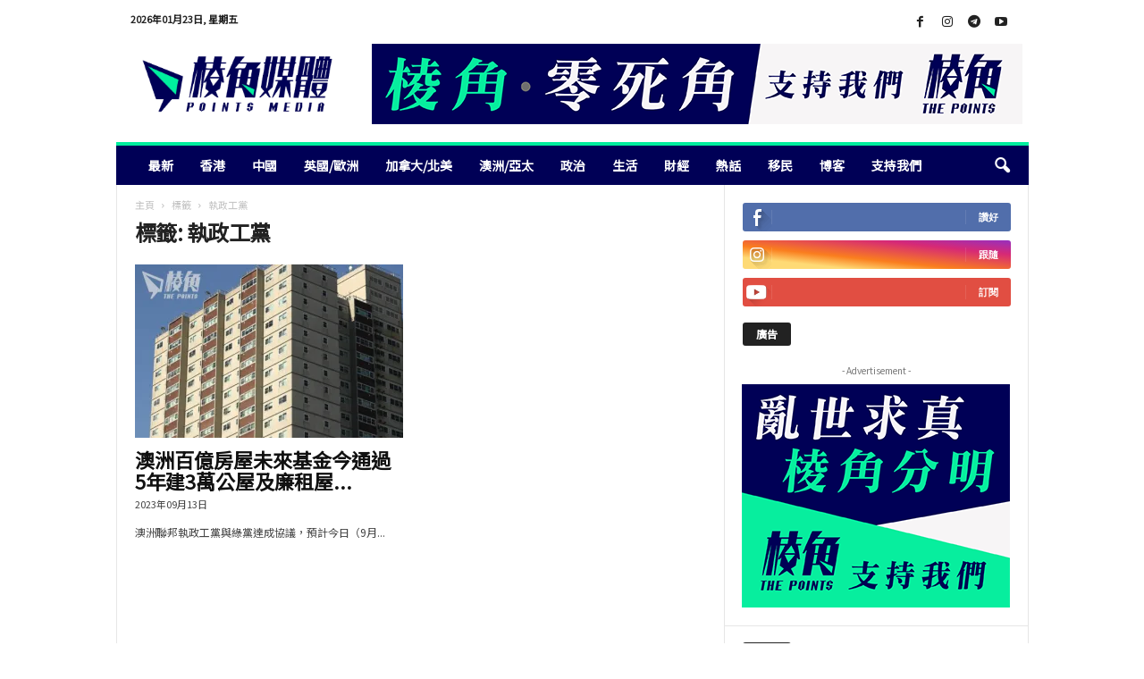

--- FILE ---
content_type: text/html; charset=UTF-8
request_url: https://points-media.com/tag/%E5%9F%B7%E6%94%BF%E5%B7%A5%E9%BB%A8/
body_size: 22400
content:
<!doctype html >
<!--[if IE 8]>    <html class="ie8" lang="zh-HK"> <![endif]-->
<!--[if IE 9]>    <html class="ie9" lang="zh-HK"> <![endif]-->
<!--[if gt IE 8]><!--> <html lang="zh-HK"> <!--<![endif]-->
<head>
    <title>執政工黨 Archives - 棱角媒體</title>
    <meta charset="UTF-8" />
    <meta name="viewport" content="width=device-width, initial-scale=1.0">
    <link rel="pingback" href="https://points-media.com/xmlrpc.php" />
    			
			
			<meta name='robots' content='index, follow, max-image-preview:large, max-snippet:-1, max-video-preview:-1' />
<link rel="icon" type="image/png" href="https://points-media.com/wp-content/uploads/2022/11/favicon_0.png">
	<!-- This site is optimized with the Yoast SEO plugin v26.8 - https://yoast.com/product/yoast-seo-wordpress/ -->
	<link rel="canonical" href="https://points-media.com/tag/執政工黨/" />
	<meta property="og:locale" content="zh_HK" />
	<meta property="og:type" content="article" />
	<meta property="og:title" content="執政工黨 Archives - 棱角媒體" />
	<meta property="og:url" content="https://points-media.com/tag/執政工黨/" />
	<meta property="og:site_name" content="棱角媒體" />
	<meta name="twitter:card" content="summary_large_image" />
	<script data-jetpack-boost="ignore" type="application/ld+json" class="yoast-schema-graph">{"@context":"https://schema.org","@graph":[{"@type":"CollectionPage","@id":"https://points-media.com/tag/%e5%9f%b7%e6%94%bf%e5%b7%a5%e9%bb%a8/","url":"https://points-media.com/tag/%e5%9f%b7%e6%94%bf%e5%b7%a5%e9%bb%a8/","name":"執政工黨 Archives - 棱角媒體","isPartOf":{"@id":"https://points-media.com/#website"},"primaryImageOfPage":{"@id":"https://points-media.com/tag/%e5%9f%b7%e6%94%bf%e5%b7%a5%e9%bb%a8/#primaryimage"},"image":{"@id":"https://points-media.com/tag/%e5%9f%b7%e6%94%bf%e5%b7%a5%e9%bb%a8/#primaryimage"},"thumbnailUrl":"https://i0.wp.com/points-media.com/wp-content/uploads/2023/09/230912_AU2_v2-01.jpg?fit=540%2C360&ssl=1","breadcrumb":{"@id":"https://points-media.com/tag/%e5%9f%b7%e6%94%bf%e5%b7%a5%e9%bb%a8/#breadcrumb"},"inLanguage":"zh-HK"},{"@type":"ImageObject","inLanguage":"zh-HK","@id":"https://points-media.com/tag/%e5%9f%b7%e6%94%bf%e5%b7%a5%e9%bb%a8/#primaryimage","url":"https://i0.wp.com/points-media.com/wp-content/uploads/2023/09/230912_AU2_v2-01.jpg?fit=540%2C360&ssl=1","contentUrl":"https://i0.wp.com/points-media.com/wp-content/uploads/2023/09/230912_AU2_v2-01.jpg?fit=540%2C360&ssl=1","width":540,"height":360},{"@type":"BreadcrumbList","@id":"https://points-media.com/tag/%e5%9f%b7%e6%94%bf%e5%b7%a5%e9%bb%a8/#breadcrumb","itemListElement":[{"@type":"ListItem","position":1,"name":"Home","item":"https://points-media.com/"},{"@type":"ListItem","position":2,"name":"執政工黨"}]},{"@type":"WebSite","@id":"https://points-media.com/#website","url":"https://points-media.com/","name":"棱角媒體","description":"POINTS MEDIA","publisher":{"@id":"https://points-media.com/#organization"},"potentialAction":[{"@type":"SearchAction","target":{"@type":"EntryPoint","urlTemplate":"https://points-media.com/?s={search_term_string}"},"query-input":{"@type":"PropertyValueSpecification","valueRequired":true,"valueName":"search_term_string"}}],"inLanguage":"zh-HK"},{"@type":"Organization","@id":"https://points-media.com/#organization","name":"棱角媒體","url":"https://points-media.com/","logo":{"@type":"ImageObject","inLanguage":"zh-HK","@id":"https://points-media.com/#/schema/logo/image/","url":"https://points-media.com/wp-content/uploads/2022/11/logo-mobile-scaled.webp","contentUrl":"https://points-media.com/wp-content/uploads/2022/11/logo-mobile-scaled.webp","width":2560,"height":1002,"caption":"棱角媒體"},"image":{"@id":"https://points-media.com/#/schema/logo/image/"},"sameAs":["https://www.facebook.com/ThePoints.Global","https://t.me/s/thepointsglobal","https://www.instagram.com/thepointsglobal/"]}]}</script>
	<!-- / Yoast SEO plugin. -->


<link rel='dns-prefetch' href='//cdn.iubenda.com' />
<link rel='dns-prefetch' href='//js.stripe.com' />
<link rel='dns-prefetch' href='//www.googletagmanager.com' />
<link rel='dns-prefetch' href='//stats.wp.com' />
<link rel='dns-prefetch' href='//checkout.stripe.com' />
<link rel='dns-prefetch' href='//fonts.googleapis.com' />
<link rel='dns-prefetch' href='//pagead2.googlesyndication.com' />
<link rel='preconnect' href='//i0.wp.com' />
<link rel="alternate" type="application/rss+xml" title="訂閱《棱角媒體》&raquo; 資訊提供" href="https://points-media.com/feed/" />
<link rel="alternate" type="application/rss+xml" title="訂閱《棱角媒體》&raquo; 留言的資訊提供" href="https://points-media.com/comments/feed/" />
<link rel="alternate" type="application/rss+xml" title="訂閱《棱角媒體》&raquo; 標籤〈執政工黨〉的資訊提供" href="https://points-media.com/tag/%e5%9f%b7%e6%94%bf%e5%b7%a5%e9%bb%a8/feed/" />
<link rel='stylesheet' id='all-css-5853630194274f7818b3904e471d1362' href='https://points-media.com/wp-content/boost-cache/static/8958d15875.min.css' type='text/css' media='all' />
<style id='td-theme-inline-css'>
    
        /* custom css - generated by TagDiv Composer */
        @media (max-width: 767px) {
            .td-header-desktop-wrap {
                display: none;
            }
        }
        @media (min-width: 767px) {
            .td-header-mobile-wrap {
                display: none;
            }
        }
    
	
/*# sourceURL=td-theme-inline-css */
</style>
<style id='wp-img-auto-sizes-contain-inline-css'>
img:is([sizes=auto i],[sizes^="auto," i]){contain-intrinsic-size:3000px 1500px}
/*# sourceURL=wp-img-auto-sizes-contain-inline-css */
</style>
<style id='wp-emoji-styles-inline-css'>

	img.wp-smiley, img.emoji {
		display: inline !important;
		border: none !important;
		box-shadow: none !important;
		height: 1em !important;
		width: 1em !important;
		margin: 0 0.07em !important;
		vertical-align: -0.1em !important;
		background: none !important;
		padding: 0 !important;
	}
/*# sourceURL=wp-emoji-styles-inline-css */
</style>
<style id='classic-theme-styles-inline-css'>
/*! This file is auto-generated */
.wp-block-button__link{color:#fff;background-color:#32373c;border-radius:9999px;box-shadow:none;text-decoration:none;padding:calc(.667em + 2px) calc(1.333em + 2px);font-size:1.125em}.wp-block-file__button{background:#32373c;color:#fff;text-decoration:none}
/*# sourceURL=/wp-includes/css/classic-themes.min.css */
</style>
<link rel='stylesheet' id='stripe-checkout-button-css' href='https://checkout.stripe.com/v3/checkout/button.css' media='all' />
<link rel='stylesheet' id='google-fonts-style-css' href='https://fonts.googleapis.com/css?family=Noto+Sans+TC%3A400%7COpen+Sans%3A400%2C600%2C700%7CRoboto+Condensed%3A400%2C500%2C700&#038;display=swap&#038;ver=5.4.3.4' media='all' />









<!-- Google tag (gtag.js) snippet added by Site Kit -->
<!-- Google Analytics snippet added by Site Kit -->


<link rel="https://api.w.org/" href="https://points-media.com/wp-json/" /><link rel="alternate" title="JSON" type="application/json" href="https://points-media.com/wp-json/wp/v2/tags/14101" /><link rel="EditURI" type="application/rsd+xml" title="RSD" href="https://points-media.com/xmlrpc.php?rsd" />

<link rel='shortlink' href='https://points-media.com/y72m' />
<meta name="generator" content="Site Kit by Google 1.168.0" /><meta name="viewport" content="width=device-width, minimum-scale=1" />	<style>img#wpstats{display:none}</style>
		
<!-- Google AdSense meta tags added by Site Kit -->
<meta name="google-adsense-platform-account" content="ca-host-pub-2644536267352236">
<meta name="google-adsense-platform-domain" content="sitekit.withgoogle.com">
<!-- End Google AdSense meta tags added by Site Kit -->
<meta name="generator" content="Powered by WPBakery Page Builder - drag and drop page builder for WordPress."/>

<!-- Google AdSense snippet added by Site Kit -->


<!-- End Google AdSense snippet added by Site Kit -->
<style type="text/css">.blue-message {
background: none repeat scroll 0 0 #3399ff;
    color: #ffffff;
    text-shadow: none;
    font-size: 16px;
    line-height: 24px;
    padding: 10px;
}.green-message {
background: none repeat scroll 0 0 #8cc14c;
    color: #ffffff;
    text-shadow: none;
    font-size: 16px;
    line-height: 24px;
    padding: 10px;
}.orange-message {
background: none repeat scroll 0 0 #faa732;
    color: #ffffff;
    text-shadow: none;
    font-size: 16px;
    line-height: 24px;
    padding: 10px;
}.red-message {
background: none repeat scroll 0 0 #da4d31;
    color: #ffffff;
    text-shadow: none;
    font-size: 16px;
    line-height: 24px;
    padding: 10px;
}.grey-message {
background: none repeat scroll 0 0 #53555c;
    color: #ffffff;
    text-shadow: none;
    font-size: 16px;
    line-height: 24px;
    padding: 10px;
}.left-block {
background: none repeat scroll 0 0px, radial-gradient(ellipse at center center, #ffffff 0%, #f2f2f2 100%) repeat scroll 0 0 rgba(0, 0, 0, 0);
    color: #8b8e97;
    padding: 10px;
    margin: 10px;
    float: left;
}.right-block {
background: none repeat scroll 0 0px, radial-gradient(ellipse at center center, #ffffff 0%, #f2f2f2 100%) repeat scroll 0 0 rgba(0, 0, 0, 0);
    color: #8b8e97;
    padding: 10px;
    margin: 10px;
    float: right;
}.blockquotes {
background: none;
    border-left: 5px solid #f1f1f1;
    color: #8B8E97;
    font-size: 16px;
    font-style: italic;
    line-height: 22px;
    padding-left: 15px;
    padding: 10px;
    width: 60%;
    float: left;
}</style>
<!-- JS generated by theme -->




<!-- Header style compiled by theme -->

<style>
/* custom css - generated by TagDiv Composer */
    
.td-module-exclusive .td-module-title a:before {
        content: '獨家的';
    }
    
    .td-header-border:before,
    .td-trending-now-title,
    .td_block_mega_menu .td_mega_menu_sub_cats .cur-sub-cat,
    .td-post-category:hover,
    .td-header-style-2 .td-header-sp-logo,
    .td-next-prev-wrap a:hover i,
    .page-nav .current,
    .widget_calendar tfoot a:hover,
    .td-footer-container .widget_search .wpb_button:hover,
    .td-scroll-up-visible,
    .dropcap,
    .td-category a,
    input[type="submit"]:hover,
    .td-post-small-box a:hover,
    .td-404-sub-sub-title a:hover,
    .td-rating-bar-wrap div,
    .td_top_authors .td-active .td-author-post-count,
    .td_top_authors .td-active .td-author-comments-count,
    .td_smart_list_3 .td-sml3-top-controls i:hover,
    .td_smart_list_3 .td-sml3-bottom-controls i:hover,
    .td_wrapper_video_playlist .td_video_controls_playlist_wrapper,
    .td-read-more a:hover,
    .td-login-wrap .btn,
    .td_display_err,
    .td-header-style-6 .td-top-menu-full,
    #bbpress-forums button:hover,
    #bbpress-forums .bbp-pagination .current,
    .bbp_widget_login .button:hover,
    .header-search-wrap .td-drop-down-search .btn:hover,
    .td-post-text-content .more-link-wrap:hover a,
    #buddypress div.item-list-tabs ul li > a span,
    #buddypress div.item-list-tabs ul li > a:hover span,
    #buddypress input[type=submit]:hover,
    #buddypress a.button:hover span,
    #buddypress div.item-list-tabs ul li.selected a span,
    #buddypress div.item-list-tabs ul li.current a span,
    #buddypress input[type=submit]:focus,
    .td-grid-style-3 .td-big-grid-post .td-module-thumb a:last-child:before,
    .td-grid-style-4 .td-big-grid-post .td-module-thumb a:last-child:before,
    .td-grid-style-5 .td-big-grid-post .td-module-thumb:after,
    .td_category_template_2 .td-category-siblings .td-category a:hover,
    .td-weather-week:before,
    .td-weather-information:before,
     .td_3D_btn,
    .td_shadow_btn,
    .td_default_btn,
    .td_square_btn, 
    .td_outlined_btn:hover {
        background-color: #00ee9e;
    }

    @media (max-width: 767px) {
        .td-category a.td-current-sub-category {
            background-color: #00ee9e;
        }
    }

    .woocommerce .onsale,
    .woocommerce .woocommerce a.button:hover,
    .woocommerce-page .woocommerce .button:hover,
    .single-product .product .summary .cart .button:hover,
    .woocommerce .woocommerce .product a.button:hover,
    .woocommerce .product a.button:hover,
    .woocommerce .product #respond input#submit:hover,
    .woocommerce .checkout input#place_order:hover,
    .woocommerce .woocommerce.widget .button:hover,
    .woocommerce .woocommerce-message .button:hover,
    .woocommerce .woocommerce-error .button:hover,
    .woocommerce .woocommerce-info .button:hover,
    .woocommerce.widget .ui-slider .ui-slider-handle,
    .vc_btn-black:hover,
	.wpb_btn-black:hover,
	.item-list-tabs .feed:hover a,
	.td-smart-list-button:hover {
    	background-color: #00ee9e;
    }

    .td-header-sp-top-menu .top-header-menu > .current-menu-item > a,
    .td-header-sp-top-menu .top-header-menu > .current-menu-ancestor > a,
    .td-header-sp-top-menu .top-header-menu > .current-category-ancestor > a,
    .td-header-sp-top-menu .top-header-menu > li > a:hover,
    .td-header-sp-top-menu .top-header-menu > .sfHover > a,
    .top-header-menu ul .current-menu-item > a,
    .top-header-menu ul .current-menu-ancestor > a,
    .top-header-menu ul .current-category-ancestor > a,
    .top-header-menu ul li > a:hover,
    .top-header-menu ul .sfHover > a,
    .sf-menu ul .td-menu-item > a:hover,
    .sf-menu ul .sfHover > a,
    .sf-menu ul .current-menu-ancestor > a,
    .sf-menu ul .current-category-ancestor > a,
    .sf-menu ul .current-menu-item > a,
    .td_module_wrap:hover .entry-title a,
    .td_mod_mega_menu:hover .entry-title a,
    .footer-email-wrap a,
    .widget a:hover,
    .td-footer-container .widget_calendar #today,
    .td-category-pulldown-filter a.td-pulldown-category-filter-link:hover,
    .td-load-more-wrap a:hover,
    .td-post-next-prev-content a:hover,
    .td-author-name a:hover,
    .td-author-url a:hover,
    .td_mod_related_posts:hover .entry-title a,
    .td-search-query,
    .header-search-wrap .td-drop-down-search .result-msg a:hover,
    .td_top_authors .td-active .td-authors-name a,
    .post blockquote p,
    .td-post-content blockquote p,
    .page blockquote p,
    .comment-list cite a:hover,
    .comment-list cite:hover,
    .comment-list .comment-reply-link:hover,
    a,
    .white-menu #td-header-menu .sf-menu > li > a:hover,
    .white-menu #td-header-menu .sf-menu > .current-menu-ancestor > a,
    .white-menu #td-header-menu .sf-menu > .current-menu-item > a,
    .td_quote_on_blocks,
    #bbpress-forums .bbp-forum-freshness a:hover,
    #bbpress-forums .bbp-topic-freshness a:hover,
    #bbpress-forums .bbp-forums-list li a:hover,
    #bbpress-forums .bbp-forum-title:hover,
    #bbpress-forums .bbp-topic-permalink:hover,
    #bbpress-forums .bbp-topic-started-by a:hover,
    #bbpress-forums .bbp-topic-started-in a:hover,
    #bbpress-forums .bbp-body .super-sticky li.bbp-topic-title .bbp-topic-permalink,
    #bbpress-forums .bbp-body .sticky li.bbp-topic-title .bbp-topic-permalink,
    #bbpress-forums #subscription-toggle a:hover,
    #bbpress-forums #favorite-toggle a:hover,
    .woocommerce-account .woocommerce-MyAccount-navigation a:hover,
    .widget_display_replies .bbp-author-name,
    .widget_display_topics .bbp-author-name,
    .archive .widget_archive .current,
    .archive .widget_archive .current a,
    .td-subcategory-header .td-category-siblings .td-subcat-dropdown a.td-current-sub-category,
    .td-subcategory-header .td-category-siblings .td-subcat-dropdown a:hover,
    .td-pulldown-filter-display-option:hover,
    .td-pulldown-filter-display-option .td-pulldown-filter-link:hover,
    .td_normal_slide .td-wrapper-pulldown-filter .td-pulldown-filter-list a:hover,
    #buddypress ul.item-list li div.item-title a:hover,
    .td_block_13 .td-pulldown-filter-list a:hover,
    .td_smart_list_8 .td-smart-list-dropdown-wrap .td-smart-list-button:hover,
    .td_smart_list_8 .td-smart-list-dropdown-wrap .td-smart-list-button:hover i,
    .td-sub-footer-container a:hover,
    .td-instagram-user a,
    .td_outlined_btn,
    body .td_block_list_menu li.current-menu-item > a,
    body .td_block_list_menu li.current-menu-ancestor > a,
    body .td_block_list_menu li.current-category-ancestor > a{
        color: #00ee9e;
    }

    .td-mega-menu .wpb_content_element li a:hover,
    .td_login_tab_focus {
        color: #00ee9e !important;
    }

    .td-next-prev-wrap a:hover i,
    .page-nav .current,
    .widget_tag_cloud a:hover,
    .post .td_quote_box,
    .page .td_quote_box,
    .td-login-panel-title,
    #bbpress-forums .bbp-pagination .current,
    .td_category_template_2 .td-category-siblings .td-category a:hover,
    .page-template-page-pagebuilder-latest .td-instagram-user,
     .td_outlined_btn {
        border-color: #00ee9e;
    }

    .td_wrapper_video_playlist .td_video_currently_playing:after,
    .item-list-tabs .feed:hover {
        border-color: #00ee9e !important;
    }


    
    .td-pb-row [class*="td-pb-span"],
    .td-pb-border-top,
    .page-template-page-title-sidebar-php .td-page-content > .wpb_row:first-child,
    .td-post-sharing,
    .td-post-content,
    .td-post-next-prev,
    .author-box-wrap,
    .td-comments-title-wrap,
    .comment-list,
    .comment-respond,
    .td-post-template-5 header,
    .td-container,
    .wpb_content_element,
    .wpb_column,
    .wpb_row,
    .white-menu .td-header-container .td-header-main-menu,
    .td-post-template-1 .td-post-content,
    .td-post-template-4 .td-post-sharing-top,
    .td-header-style-6 .td-header-header .td-make-full,
    #disqus_thread,
    .page-template-page-pagebuilder-title-php .td-page-content > .wpb_row:first-child,
    .td-footer-container:before {
        border-color: #e6e6e6;
    }
    .td-top-border {
        border-color: #e6e6e6 !important;
    }
    .td-container-border:after,
    .td-next-prev-separator,
    .td-container .td-pb-row .wpb_column:before,
    .td-container-border:before,
    .td-main-content:before,
    .td-main-sidebar:before,
    .td-pb-row .td-pb-span4:nth-of-type(3):after,
    .td-pb-row .td-pb-span4:nth-last-of-type(3):after {
    	background-color: #e6e6e6;
    }
    @media (max-width: 767px) {
    	.white-menu .td-header-main-menu {
      		border-color: #e6e6e6;
      	}
    }



    
    .td-header-main-menu {
        background-color: #000056;
    }

    
    .td-menu-background:before,
    .td-search-background:before {
        background: rgba(0,0,0,0.5);
        background: -moz-linear-gradient(top, rgba(0,0,0,0.5) 0%, rgba(0,0,0,0.6) 100%);
        background: -webkit-gradient(left top, left bottom, color-stop(0%, rgba(0,0,0,0.5)), color-stop(100%, rgba(0,0,0,0.6)));
        background: -webkit-linear-gradient(top, rgba(0,0,0,0.5) 0%, rgba(0,0,0,0.6) 100%);
        background: -o-linear-gradient(top, rgba(0,0,0,0.5) 0%, @mobileu_gradient_two_mob 100%);
        background: -ms-linear-gradient(top, rgba(0,0,0,0.5) 0%, rgba(0,0,0,0.6) 100%);
        background: linear-gradient(to bottom, rgba(0,0,0,0.5) 0%, rgba(0,0,0,0.6) 100%);
        filter: progid:DXImageTransform.Microsoft.gradient( startColorstr='rgba(0,0,0,0.5)', endColorstr='rgba(0,0,0,0.6)', GradientType=0 );
    }

    
    .td-mobile-content .current-menu-item > a,
    .td-mobile-content .current-menu-ancestor > a,
    .td-mobile-content .current-category-ancestor > a,
    #td-mobile-nav .td-menu-login-section a:hover,
    #td-mobile-nav .td-register-section a:hover,
    #td-mobile-nav .td-menu-socials-wrap a:hover i {
        color: #00ee9e;
    }

    
    #td-mobile-nav .td-register-section .td-login-button {
        color: #000056;
    }


    
    .td-footer-container,
    .td-footer-container .td_module_mx3 .meta-info,
    .td-footer-container .td_module_14 .meta-info,
    .td-footer-container .td_module_mx1 .td-block14-border {
        background-color: #000056;
    }
    .td-footer-container .widget_calendar #today {
    	background-color: transparent;
    }

    
	.td-footer-container .block-title > span,
    .td-footer-container .block-title > a,
    .td-footer-container .widgettitle {
    	background-color: #00ee9e;
    }

    
	.td-footer-container .block-title > span,
    .td-footer-container .block-title > a,
    .td-footer-container .widgettitle,
    .td-footer-container .widget_rss .block-title .rsswidget {
    	color: #000056;
    }


    
    .td-sub-footer-container {
        background-color: #00ee9e;
    }
    .td-sub-footer-container:after {
        background-color: transparent;
    }
    .td-sub-footer-container:before {
        background-color: transparent;
    }
    .td-footer-container.td-container {
        border-bottom-width: 0;
    }

    
    .td-sub-footer-container,
    .td-sub-footer-container a {
        color: #000056;
    }
    .td-sub-footer-container li a:before {
        background-color: #000056;
    }

    
    .td-subfooter-menu li a:hover {
        color: #00a346;
    }

    
    .top-header-menu li a,
    .td-header-sp-top-menu .td_data_time,
    .td-header-sp-top-menu .tds_menu_login .tdw-wml-user,
    .td-weather-top-widget .td-weather-header .td-weather-city,
    .td-weather-top-widget .td-weather-now {
        font-family:"Noto Sans TC";
	font-weight:bold;
	
    }
    
    .top-header-menu .menu-item-has-children ul li a,
    .td-header-sp-top-menu .tds_menu_login .tdw-wml-menu-header, 
    .td-header-sp-top-menu .tds_menu_login .tdw-wml-menu-content a,
    .td-header-sp-top-menu .tds_menu_login .tdw-wml-menu-footer a {
    	font-family:"Noto Sans TC";
	font-weight:bold;
	
    }
	
    .sf-menu > .td-menu-item > a {
        font-family:"Noto Sans TC";
	font-size:14px;
	font-weight:bold;
	
    }
    
    .sf-menu ul .td-menu-item a {
        font-family:"Noto Sans TC";
	font-weight:bold;
	
    }
    
    .td_mod_mega_menu .item-details a {
        font-family:"Noto Sans TC";
	font-weight:bold;
	
    }
    
    .td_mega_menu_sub_cats .block-mega-child-cats a {
        font-family:"Noto Sans TC";
	font-weight:bold;
	
    }   
     
    .td-header-wrap .td-logo-text-container .td-logo-text {
        font-family:"Noto Sans TC";
	font-weight:bold;
	
    }
    
    .td-header-wrap .td-logo-text-container .td-tagline-text {
        font-family:"Noto Sans TC";
	font-weight:bold;
	
    }
    
	#td-mobile-nav,
	#td-mobile-nav .wpb_button,
	.td-search-wrap-mob {
		font-family:"Noto Sans TC";
	
	}

	
    .td-mobile-content .td-mobile-main-menu > li > a {
        font-family:"Noto Sans TC";
	
    }

	
    .td-mobile-content .sub-menu a {
        font-family:"Noto Sans TC";
	
    }

	
	.td_module_wrap .entry-title,
	.td-theme-slider .td-module-title,
	.page .td-post-template-6 .td-post-header h1 {
		font-family:"Noto Sans TC";
	
	}

	
    .td_block_trending_now .entry-title {
    	font-family:"Noto Sans TC";
	font-weight:bold;
	
    }
    
    .td_module_1 .td-module-title {
    	font-family:"Noto Sans TC";
	font-weight:bold;
	
    }
    
    .td_module_2 .td-module-title {
    	font-family:"Noto Sans TC";
	font-weight:bold;
	
    }
    
    .td_module_3 .td-module-title {
    	font-family:"Noto Sans TC";
	font-weight:bold;
	
    }
    
    .td_module_4 .td-module-title {
    	font-family:"Noto Sans TC";
	font-size:22px;
	font-weight:bold;
	
    }
    
    .td_module_5 .td-module-title {
    	font-family:"Noto Sans TC";
	font-weight:bold;
	
    }
    
    .td_module_6 .td-module-title {
    	font-family:"Noto Sans TC";
	font-weight:bold;
	
    }
    
    .td_module_7 .td-module-title {
    	font-family:"Noto Sans TC";
	font-weight:bold;
	
    }
    
    .td_module_8 .td-module-title {
    	font-family:"Noto Sans TC";
	font-weight:bold;
	
    }
    
    .td_module_9 .td-module-title {
    	font-family:"Noto Sans TC";
	font-weight:bold;
	
    }
    
    .td_module_10 .td-module-title {
    	font-family:"Noto Sans TC";
	font-weight:bold;
	
    }
    
    .td_module_11 .td-module-title {
    	font-family:"Noto Sans TC";
	font-weight:bold;
	
    }
    
    .td_module_12 .td-module-title {
    	font-family:"Noto Sans TC";
	font-weight:bold;
	
    }
    
    .td_module_13 .td-module-title {
    	font-family:"Noto Sans TC";
	font-weight:bold;
	
    }
    
    .td_module_14 .td-module-title {
    	font-family:"Noto Sans TC";
	font-weight:bold;
	
    }
    
    .td_module_15 .entry-title {
    	font-family:"Noto Sans TC";
	font-weight:bold;
	
    }
    
    .td_module_mx1 .td-module-title {
    	font-family:"Noto Sans TC";
	font-weight:bold;
	
    }
    
    .td_module_mx2 .td-module-title {
    	font-family:"Noto Sans TC";
	font-weight:bold;
	
    }
    
    .td_module_mx3 .td-module-title {
    	font-family:"Noto Sans TC";
	font-weight:bold;
	
    }
    
    .td_module_mx4 .td-module-title {
    	font-family:"Noto Sans TC";
	font-weight:bold;
	
    }
    
    .td-theme-slider.iosSlider-col-3 .td-module-title a {
        font-family:"Noto Sans TC";
	font-weight:bold;
	
    }
    
    .td-theme-slider.iosSlider-col-2 .td-module-title a {
        font-family:"Noto Sans TC";
	font-weight:bold;
	
    }
    
    .td-theme-slider.iosSlider-col-1 .td-module-title a {
        font-family:"Noto Sans TC";
	font-weight:bold;
	
    }
    
    .page .td-post-template-6 .td-post-header h1 {
        font-family:"Noto Sans TC";
	font-weight:bold;
	
    }

    
    .block-title > span,
    .block-title > a,
    .widgettitle,
    .td-trending-now-title,
    .wpb_tabs li a,
    .vc_tta-container .vc_tta-color-grey.vc_tta-tabs-position-top.vc_tta-style-classic .vc_tta-tabs-container .vc_tta-tab > a,
    .td-related-title .td-related-left,
    .td-related-title .td-related-right,
    .category .entry-title span,
    .td-author-counters span,
    .woocommerce-tabs h2,
    .woocommerce .product .products h2:not(.woocommerce-loop-product__title) {
        font-family:"Noto Sans TC";
	font-size:12px;
	line-height:14px;
	
    }
    
    .td-module-meta-info .td-post-author-name a,
    .td_module_wrap .td-post-author-name a {
        font-family:"Noto Sans TC";
	
    }
    
    .td-module-meta-info .td-post-date .entry-date,
    .td_module_wrap .td-post-date .entry-date {
        font-family:"Noto Sans TC";
	
    }
    
    .td-module-meta-info .td-module-comments a,
    .td_module_wrap .td-module-comments a {
        font-family:"Noto Sans TC";
	
    }
    
    .td-big-grid-meta .td-post-category,
    .td_module_wrap .td-post-category,
    .td-module-image .td-post-category {
        font-family:"Noto Sans TC";
	
    }
    
    .td-pulldown-filter-display-option,
    a.td-pulldown-filter-link,
    .td-category-pulldown-filter a.td-pulldown-category-filter-link {
        font-family:"Noto Sans TC";
	
    }
    
    .td-excerpt,
    .td-module-excerpt {
        font-family:"Noto Sans TC";
	
    }
    
    .td-module-exclusive .td-module-title a::before {
        font-family:"Noto Sans TC";
	
    }


    
    .td-big-grid-post .entry-title {
        font-family:"Noto Sans TC";
	
    }
    
    .td_block_big_grid .td-big-thumb .entry-title,
    .td_block_big_grid_2 .td-big-thumb .entry-title,
    .td_block_big_grid_3 .td-big-thumb .entry-title,
    .td_block_big_grid_4 .td-big-thumb .entry-title,
    .td_block_big_grid_5 .td-big-thumb .entry-title,
    .td_block_big_grid_6 .td-big-thumb .entry-title,
    .td_block_big_grid_7 .td-big-thumb .entry-title {
        font-family:"Noto Sans TC";
	
    }
    
    .td_block_big_grid .td-medium-thumb .entry-title,
    .td_block_big_grid_2 .td-medium-thumb .entry-title,
    .td_block_big_grid_3 .td-medium-thumb .entry-title,
    .td_block_big_grid_4 .td-medium-thumb .entry-title,
    .td_block_big_grid_5 .td-medium-thumb .entry-title,
    .td_block_big_grid_6 .td-medium-thumb .entry-title,
    .td_block_big_grid_7 .td-medium-thumb .entry-title {
        font-family:"Noto Sans TC";
	
    }
    
    .td_block_big_grid .td-small-thumb .entry-title,
    .td_block_big_grid_2 .td-small-thumb .entry-title,
    .td_block_big_grid_3 .td-small-thumb .entry-title,
    .td_block_big_grid_4 .td-small-thumb .entry-title,
    .td_block_big_grid_5 .td-small-thumb .entry-title,
    .td_block_big_grid_6 .td-small-thumb .entry-title,
    .td_block_big_grid_7 .td-small-thumb .entry-title {
        font-family:"Noto Sans TC";
	
    }
    
    .td_block_big_grid .td-tiny-thumb .entry-title,
    .td_block_big_grid_2 .td-tiny-thumb .entry-title,
    .td_block_big_grid_3 .td-tiny-thumb .entry-title,
    .td_block_big_grid_4 .td-tiny-thumb .entry-title,
    .td_block_big_grid_5 .td-tiny-thumb .entry-title,
    .td_block_big_grid_6 .td-tiny-thumb .entry-title,
    .td_block_big_grid_7 .td-tiny-thumb .entry-title {
        font-family:"Noto Sans TC";
	
    }








	
	.post header .entry-title {
		font-family:"Noto Sans TC";
	
	}

	
    .td-post-template-default header .entry-title {
        font-family:"Noto Sans TC";
	font-weight:bold;
	
    }
    
    .td-post-template-1 header .entry-title {
        font-family:"Noto Sans TC";
	font-weight:bold;
	
    }
    
    .td-post-template-2 header .entry-title {
        font-family:"Noto Sans TC";
	font-weight:bold;
	
    }
    
    .td-post-template-3 header .entry-title {
        font-family:"Noto Sans TC";
	font-weight:bold;
	
    }
    
    .td-post-template-4 header .entry-title {
        font-family:"Noto Sans TC";
	font-weight:bold;
	
    }
    
    .td-post-template-5 header .entry-title {
        font-family:"Noto Sans TC";
	font-weight:bold;
	
    }
    
    .td-post-template-6 header .entry-title {
        font-family:"Noto Sans TC";
	font-weight:bold;
	
    }
    
    .td-post-template-7 header .entry-title {
        font-family:"Noto Sans TC";
	font-weight:bold;
	
    }
    
    .td-post-template-8 header .entry-title {
        font-family:"Noto Sans TC";
	font-weight:bold;
	
    }




    
    .td-post-content p,
    .td-post-content {
        font-family:"Noto Sans TC";
	font-size:16px;
	
    }
    
    .post blockquote p,
    .page blockquote p,
    .td-post-text-content blockquote p {
        font-family:"Noto Sans TC";
	
    }
    
    .post .td_quote_box p,
    .page .td_quote_box p {
        font-family:"Noto Sans TC";
	
    }
    
    .post .td_pull_quote p,
    .page .td_pull_quote p {
        font-family:"Noto Sans TC";
	
    }
    
    .td-post-content li {
        font-family:"Noto Sans TC";
	
    }
    
    .td-post-content h1 {
        font-family:"Noto Sans TC";
	
    }
    
    .td-post-content h2 {
        font-family:"Noto Sans TC";
	
    }
    
    .td-post-content h3 {
        font-family:"Noto Sans TC";
	
    }
    
    .td-post-content h4 {
        font-family:"Noto Sans TC";
	
    }
    
    .td-post-content h5 {
        font-family:"Noto Sans TC";
	
    }
    
    .td-post-content h6 {
        font-family:"Noto Sans TC";
	
    }





    
    .post .td-category a {
        font-family:"Noto Sans TC";
	
    }
    
    .post header .td-post-author-name,
    .post header .td-post-author-name a {
        font-family:"Noto Sans TC";
	
    }
    
    .post header .td-post-date .entry-date {
        font-family:"Noto Sans TC";
	
    }
    
    .post header .td-post-views span,
    .post header .td-post-comments {
        font-family:"Noto Sans TC";
	
    }
    
    .post .td-post-source-tags a,
    .post .td-post-source-tags span {
        font-family:"Noto Sans TC";
	
    }
    
    .post .td-post-next-prev-content span {
        font-family:"Noto Sans TC";
	
    }
    
    .post .td-post-next-prev-content a {
        font-family:"Noto Sans TC";
	
    }
    
    .post .author-box-wrap .td-author-name a {
        font-family:"Noto Sans TC";
	
    }
    
    .post .author-box-wrap .td-author-url a {
        font-family:"Noto Sans TC";
	
    }
    
    .post .author-box-wrap .td-author-description {
        font-family:"Noto Sans TC";
	
    }
    
    .td_block_related_posts .entry-title {
        font-family:"Noto Sans TC";
	
    }
    
    .post .td-post-share-title,
    .td-comments-title-wrap h4,
    .comment-reply-title {
        font-family:"Noto Sans TC";
	
    }
    
	.wp-caption-text,
	.wp-caption-dd {
		font-family:"Noto Sans TC";
	
	}
    
    .td-post-template-default .td-post-sub-title,
    .td-post-template-1 .td-post-sub-title,
    .td-post-template-5 .td-post-sub-title,
    .td-post-template-7 .td-post-sub-title,
    .td-post-template-8 .td-post-sub-title {
        font-family:"Noto Sans TC";
	
    }
    
    .td-post-template-2 .td-post-sub-title,
    .td-post-template-3 .td-post-sub-title,
    .td-post-template-4 .td-post-sub-title,
    .td-post-template-6 .td-post-sub-title {
        font-family:"Noto Sans TC";
	
    }








	
    .td-page-header h1,
    .woocommerce-page .page-title {
    	font-family:"Noto Sans TC";
	font-weight:bold;
	
    }
    
    .td-page-content p,
    .td-page-content li,
    .td-page-content .td_block_text_with_title,
    .woocommerce-page .page-description > p,
    .wpb_text_column p {
    	font-family:"Noto Sans TC";
	
    }
    
    .td-page-content h1,
    .wpb_text_column h1 {
    	font-family:"Noto Sans TC";
	font-weight:bold;
	
    }
    
    .td-page-content h2,
    .wpb_text_column h2 {
    	font-family:"Noto Sans TC";
	font-weight:bold;
	
    }
    
    .td-page-content h3,
    .wpb_text_column h3 {
    	font-family:"Noto Sans TC";
	font-weight:bold;
	
    }
    
    .td-page-content h4,
    .wpb_text_column h4 {
    	font-family:"Noto Sans TC";
	font-weight:bold;
	
    }
    
    .td-page-content h5,
    .wpb_text_column h5 {
    	font-family:"Noto Sans TC";
	font-weight:bold;
	
    }
    
    .td-page-content h6,
    .wpb_text_column h6 {
    	font-family:"Noto Sans TC";
	font-weight:bold;
	
    }



    
	.footer-text-wrap {
		font-family:"Noto Sans TC";
	
	}
	
	.td-sub-footer-copy {
		font-family:"Noto Sans TC";
	font-size:10px;
	
	}
	
	.td-sub-footer-menu ul li a {
		font-family:"Noto Sans TC";
	
	}



    
    .category .td-category a {
    	font-family:"Noto Sans TC";
	
    }
    
    .td-trending-now-title {
    	font-family:"Noto Sans TC";
	
    }
    
    .page-nav a,
    .page-nav span,
    .page-nav i {
    	font-family:"Noto Sans TC";
	
    }


    
    .td-page-content .dropcap,
    .td-post-content .dropcap,
    .comment-content .dropcap {
    	font-family:"Noto Sans TC";
	
    }
    
    .entry-crumbs a,
    .entry-crumbs span,
    #bbpress-forums .bbp-breadcrumb a,
    #bbpress-forums .bbp-breadcrumb .bbp-breadcrumb-current {
    	font-family:"Noto Sans TC";
	font-size:11px;
	
    }

    
    .widget_archive a,
    .widget_calendar,
    .widget_categories a,
    .widget_nav_menu a,
    .widget_meta a,
    .widget_pages a,
    .widget_recent_comments a,
    .widget_recent_entries a,
    .widget_text .textwidget,
    .widget_tag_cloud a,
    .widget_search input,
    .woocommerce .product-categories a,
    .widget_display_forums a,
    .widget_display_replies a,
    .widget_display_topics a,
    .widget_display_views a,
    .widget_display_stats
     {
    	font-family:"Noto Sans TC";
	
    }

    
	input[type="submit"],
	.woocommerce a.button,
	.woocommerce button.button,
	.woocommerce #respond input#submit {
		font-family:"Noto Sans TC";
	
	}

    
	.woocommerce .product a .woocommerce-loop-product__title,
	.woocommerce .widget.woocommerce .product_list_widget a,
	.woocommerce-cart .woocommerce .product-name a {
		font-family:"Noto Sans TC";
	
	}


    
	.woocommerce .product .summary .product_title {
		font-family:"Noto Sans TC";
	
	}


    
	.white-popup-block,
	.white-popup-block .wpb_button {
		font-family:"Noto Sans TC";
	
	}


	
    body, p {
    	font-family:"Noto Sans TC";
	
    }



    
    #bbpress-forums .bbp-header .bbp-forums,
    #bbpress-forums .bbp-header .bbp-topics,
    #bbpress-forums .bbp-header {
    	font-family:"Noto Sans TC";
	
    }
    
    #bbpress-forums .hentry .bbp-forum-title,
    #bbpress-forums .hentry .bbp-topic-permalink {
    	font-family:"Noto Sans TC";
	
    }
    
    #bbpress-forums .bbp-forums-list li {
    	font-family:"Noto Sans TC";
	
    }
    
    #bbpress-forums .bbp-forum-info .bbp-forum-content {
    	font-family:"Noto Sans TC";
	
    }
    
    #bbpress-forums div.bbp-forum-author a.bbp-author-name,
    #bbpress-forums div.bbp-topic-author a.bbp-author-name,
    #bbpress-forums div.bbp-reply-author a.bbp-author-name,
    #bbpress-forums div.bbp-search-author a.bbp-author-name,
    #bbpress-forums .bbp-forum-freshness .bbp-author-name,
    #bbpress-forums .bbp-topic-freshness a:last-child {
    	font-family:"Noto Sans TC";
	
    }
    
    #bbpress-forums .hentry .bbp-topic-content p,
    #bbpress-forums .hentry .bbp-reply-content p {
    	font-family:"Noto Sans TC";
	
    }
    
    #bbpress-forums div.bbp-template-notice p {
    	font-family:"Noto Sans TC";
	
    }
    
    #bbpress-forums .bbp-pagination-count,
    #bbpress-forums .page-numbers {
    	font-family:"Noto Sans TC";
	
    }
    
    #bbpress-forums .bbp-topic-started-by,
    #bbpress-forums .bbp-topic-started-by a,
    #bbpress-forums .bbp-topic-started-in,
    #bbpress-forums .bbp-topic-started-in a {
    	font-family:"Noto Sans TC";
	
    }


    
    .td-footer-container::before {
        background-size: cover;
    }

    
    .td-footer-container::before {
        opacity: 0.1;
    }
</style>

<!-- Google Tag Manager -->

<!-- End Google Tag Manager -->


<script data-jetpack-boost="ignore" type="application/ld+json">
    {
        "@context": "https://schema.org",
        "@type": "BreadcrumbList",
        "itemListElement": [
            {
                "@type": "ListItem",
                "position": 1,
                "item": {
                    "@type": "WebSite",
                    "@id": "https://points-media.com/",
                    "name": "主頁"
                }
            },
            {
                "@type": "ListItem",
                "position": 2,
                    "item": {
                    "@type": "WebPage",
                    "@id": "https://points-media.com/tag/%e5%9f%b7%e6%94%bf%e5%b7%a5%e9%bb%a8/",
                    "name": "執政工黨"
                }
            }    
        ]
    }
</script>
<link rel="icon" href="https://i0.wp.com/points-media.com/wp-content/uploads/2023/01/cropped-signal-2023-01-17-001847_002.png?fit=32%2C32&#038;ssl=1" sizes="32x32" />
<link rel="icon" href="https://i0.wp.com/points-media.com/wp-content/uploads/2023/01/cropped-signal-2023-01-17-001847_002.png?fit=192%2C192&#038;ssl=1" sizes="192x192" />
<link rel="apple-touch-icon" href="https://i0.wp.com/points-media.com/wp-content/uploads/2023/01/cropped-signal-2023-01-17-001847_002.png?fit=180%2C180&#038;ssl=1" />
<meta name="msapplication-TileImage" content="https://i0.wp.com/points-media.com/wp-content/uploads/2023/01/cropped-signal-2023-01-17-001847_002.png?fit=270%2C270&#038;ssl=1" />
<style>.shorten_url { 
	   padding: 10px 10px 10px 10px ; 
	   border: 1px solid #AAAAAA ; 
	   background-color: #EEEEEE ;
}</style><noscript><style> .wpb_animate_when_almost_visible { opacity: 1; }</style></noscript>	<style id="tdw-css-placeholder">/* custom css - generated by TagDiv Composer */
</style><style id='global-styles-inline-css'>
:root{--wp--preset--aspect-ratio--square: 1;--wp--preset--aspect-ratio--4-3: 4/3;--wp--preset--aspect-ratio--3-4: 3/4;--wp--preset--aspect-ratio--3-2: 3/2;--wp--preset--aspect-ratio--2-3: 2/3;--wp--preset--aspect-ratio--16-9: 16/9;--wp--preset--aspect-ratio--9-16: 9/16;--wp--preset--color--black: #000000;--wp--preset--color--cyan-bluish-gray: #abb8c3;--wp--preset--color--white: #ffffff;--wp--preset--color--pale-pink: #f78da7;--wp--preset--color--vivid-red: #cf2e2e;--wp--preset--color--luminous-vivid-orange: #ff6900;--wp--preset--color--luminous-vivid-amber: #fcb900;--wp--preset--color--light-green-cyan: #7bdcb5;--wp--preset--color--vivid-green-cyan: #00d084;--wp--preset--color--pale-cyan-blue: #8ed1fc;--wp--preset--color--vivid-cyan-blue: #0693e3;--wp--preset--color--vivid-purple: #9b51e0;--wp--preset--gradient--vivid-cyan-blue-to-vivid-purple: linear-gradient(135deg,rgb(6,147,227) 0%,rgb(155,81,224) 100%);--wp--preset--gradient--light-green-cyan-to-vivid-green-cyan: linear-gradient(135deg,rgb(122,220,180) 0%,rgb(0,208,130) 100%);--wp--preset--gradient--luminous-vivid-amber-to-luminous-vivid-orange: linear-gradient(135deg,rgb(252,185,0) 0%,rgb(255,105,0) 100%);--wp--preset--gradient--luminous-vivid-orange-to-vivid-red: linear-gradient(135deg,rgb(255,105,0) 0%,rgb(207,46,46) 100%);--wp--preset--gradient--very-light-gray-to-cyan-bluish-gray: linear-gradient(135deg,rgb(238,238,238) 0%,rgb(169,184,195) 100%);--wp--preset--gradient--cool-to-warm-spectrum: linear-gradient(135deg,rgb(74,234,220) 0%,rgb(151,120,209) 20%,rgb(207,42,186) 40%,rgb(238,44,130) 60%,rgb(251,105,98) 80%,rgb(254,248,76) 100%);--wp--preset--gradient--blush-light-purple: linear-gradient(135deg,rgb(255,206,236) 0%,rgb(152,150,240) 100%);--wp--preset--gradient--blush-bordeaux: linear-gradient(135deg,rgb(254,205,165) 0%,rgb(254,45,45) 50%,rgb(107,0,62) 100%);--wp--preset--gradient--luminous-dusk: linear-gradient(135deg,rgb(255,203,112) 0%,rgb(199,81,192) 50%,rgb(65,88,208) 100%);--wp--preset--gradient--pale-ocean: linear-gradient(135deg,rgb(255,245,203) 0%,rgb(182,227,212) 50%,rgb(51,167,181) 100%);--wp--preset--gradient--electric-grass: linear-gradient(135deg,rgb(202,248,128) 0%,rgb(113,206,126) 100%);--wp--preset--gradient--midnight: linear-gradient(135deg,rgb(2,3,129) 0%,rgb(40,116,252) 100%);--wp--preset--font-size--small: 10px;--wp--preset--font-size--medium: 20px;--wp--preset--font-size--large: 30px;--wp--preset--font-size--x-large: 42px;--wp--preset--font-size--regular: 14px;--wp--preset--font-size--larger: 48px;--wp--preset--spacing--20: 0.44rem;--wp--preset--spacing--30: 0.67rem;--wp--preset--spacing--40: 1rem;--wp--preset--spacing--50: 1.5rem;--wp--preset--spacing--60: 2.25rem;--wp--preset--spacing--70: 3.38rem;--wp--preset--spacing--80: 5.06rem;--wp--preset--shadow--natural: 6px 6px 9px rgba(0, 0, 0, 0.2);--wp--preset--shadow--deep: 12px 12px 50px rgba(0, 0, 0, 0.4);--wp--preset--shadow--sharp: 6px 6px 0px rgba(0, 0, 0, 0.2);--wp--preset--shadow--outlined: 6px 6px 0px -3px rgb(255, 255, 255), 6px 6px rgb(0, 0, 0);--wp--preset--shadow--crisp: 6px 6px 0px rgb(0, 0, 0);}:where(.is-layout-flex){gap: 0.5em;}:where(.is-layout-grid){gap: 0.5em;}body .is-layout-flex{display: flex;}.is-layout-flex{flex-wrap: wrap;align-items: center;}.is-layout-flex > :is(*, div){margin: 0;}body .is-layout-grid{display: grid;}.is-layout-grid > :is(*, div){margin: 0;}:where(.wp-block-columns.is-layout-flex){gap: 2em;}:where(.wp-block-columns.is-layout-grid){gap: 2em;}:where(.wp-block-post-template.is-layout-flex){gap: 1.25em;}:where(.wp-block-post-template.is-layout-grid){gap: 1.25em;}.has-black-color{color: var(--wp--preset--color--black) !important;}.has-cyan-bluish-gray-color{color: var(--wp--preset--color--cyan-bluish-gray) !important;}.has-white-color{color: var(--wp--preset--color--white) !important;}.has-pale-pink-color{color: var(--wp--preset--color--pale-pink) !important;}.has-vivid-red-color{color: var(--wp--preset--color--vivid-red) !important;}.has-luminous-vivid-orange-color{color: var(--wp--preset--color--luminous-vivid-orange) !important;}.has-luminous-vivid-amber-color{color: var(--wp--preset--color--luminous-vivid-amber) !important;}.has-light-green-cyan-color{color: var(--wp--preset--color--light-green-cyan) !important;}.has-vivid-green-cyan-color{color: var(--wp--preset--color--vivid-green-cyan) !important;}.has-pale-cyan-blue-color{color: var(--wp--preset--color--pale-cyan-blue) !important;}.has-vivid-cyan-blue-color{color: var(--wp--preset--color--vivid-cyan-blue) !important;}.has-vivid-purple-color{color: var(--wp--preset--color--vivid-purple) !important;}.has-black-background-color{background-color: var(--wp--preset--color--black) !important;}.has-cyan-bluish-gray-background-color{background-color: var(--wp--preset--color--cyan-bluish-gray) !important;}.has-white-background-color{background-color: var(--wp--preset--color--white) !important;}.has-pale-pink-background-color{background-color: var(--wp--preset--color--pale-pink) !important;}.has-vivid-red-background-color{background-color: var(--wp--preset--color--vivid-red) !important;}.has-luminous-vivid-orange-background-color{background-color: var(--wp--preset--color--luminous-vivid-orange) !important;}.has-luminous-vivid-amber-background-color{background-color: var(--wp--preset--color--luminous-vivid-amber) !important;}.has-light-green-cyan-background-color{background-color: var(--wp--preset--color--light-green-cyan) !important;}.has-vivid-green-cyan-background-color{background-color: var(--wp--preset--color--vivid-green-cyan) !important;}.has-pale-cyan-blue-background-color{background-color: var(--wp--preset--color--pale-cyan-blue) !important;}.has-vivid-cyan-blue-background-color{background-color: var(--wp--preset--color--vivid-cyan-blue) !important;}.has-vivid-purple-background-color{background-color: var(--wp--preset--color--vivid-purple) !important;}.has-black-border-color{border-color: var(--wp--preset--color--black) !important;}.has-cyan-bluish-gray-border-color{border-color: var(--wp--preset--color--cyan-bluish-gray) !important;}.has-white-border-color{border-color: var(--wp--preset--color--white) !important;}.has-pale-pink-border-color{border-color: var(--wp--preset--color--pale-pink) !important;}.has-vivid-red-border-color{border-color: var(--wp--preset--color--vivid-red) !important;}.has-luminous-vivid-orange-border-color{border-color: var(--wp--preset--color--luminous-vivid-orange) !important;}.has-luminous-vivid-amber-border-color{border-color: var(--wp--preset--color--luminous-vivid-amber) !important;}.has-light-green-cyan-border-color{border-color: var(--wp--preset--color--light-green-cyan) !important;}.has-vivid-green-cyan-border-color{border-color: var(--wp--preset--color--vivid-green-cyan) !important;}.has-pale-cyan-blue-border-color{border-color: var(--wp--preset--color--pale-cyan-blue) !important;}.has-vivid-cyan-blue-border-color{border-color: var(--wp--preset--color--vivid-cyan-blue) !important;}.has-vivid-purple-border-color{border-color: var(--wp--preset--color--vivid-purple) !important;}.has-vivid-cyan-blue-to-vivid-purple-gradient-background{background: var(--wp--preset--gradient--vivid-cyan-blue-to-vivid-purple) !important;}.has-light-green-cyan-to-vivid-green-cyan-gradient-background{background: var(--wp--preset--gradient--light-green-cyan-to-vivid-green-cyan) !important;}.has-luminous-vivid-amber-to-luminous-vivid-orange-gradient-background{background: var(--wp--preset--gradient--luminous-vivid-amber-to-luminous-vivid-orange) !important;}.has-luminous-vivid-orange-to-vivid-red-gradient-background{background: var(--wp--preset--gradient--luminous-vivid-orange-to-vivid-red) !important;}.has-very-light-gray-to-cyan-bluish-gray-gradient-background{background: var(--wp--preset--gradient--very-light-gray-to-cyan-bluish-gray) !important;}.has-cool-to-warm-spectrum-gradient-background{background: var(--wp--preset--gradient--cool-to-warm-spectrum) !important;}.has-blush-light-purple-gradient-background{background: var(--wp--preset--gradient--blush-light-purple) !important;}.has-blush-bordeaux-gradient-background{background: var(--wp--preset--gradient--blush-bordeaux) !important;}.has-luminous-dusk-gradient-background{background: var(--wp--preset--gradient--luminous-dusk) !important;}.has-pale-ocean-gradient-background{background: var(--wp--preset--gradient--pale-ocean) !important;}.has-electric-grass-gradient-background{background: var(--wp--preset--gradient--electric-grass) !important;}.has-midnight-gradient-background{background: var(--wp--preset--gradient--midnight) !important;}.has-small-font-size{font-size: var(--wp--preset--font-size--small) !important;}.has-medium-font-size{font-size: var(--wp--preset--font-size--medium) !important;}.has-large-font-size{font-size: var(--wp--preset--font-size--large) !important;}.has-x-large-font-size{font-size: var(--wp--preset--font-size--x-large) !important;}
/*# sourceURL=global-styles-inline-css */
</style>
</head>

<body class="archive tag tag-14101 wp-theme-Newsmag wp-child-theme-Newsmag-child global-block-template-1  td-subscription-active wpb-js-composer js-comp-ver-6.9.0 vc_responsive td-animation-stack-type0 td-full-layout" itemscope="itemscope" itemtype="https://schema.org/WebPage">
<!-- Google Tag Manager (noscript) -->
<noscript><iframe src="https://www.googletagmanager.com/ns.html?id=GTM-M9828SR"
height="0" width="0" style="display:none;visibility:hidden"></iframe></noscript>
<!-- End Google Tag Manager (noscript) -->
        <div class="td-scroll-up  td-hide-scroll-up-on-mob"  style="display:none;"><i class="td-icon-menu-up"></i></div>

    
    <div class="td-menu-background"></div>
<div id="td-mobile-nav">
    <div class="td-mobile-container">
        <!-- mobile menu top section -->
        <div class="td-menu-socials-wrap">
            <!-- socials -->
            <div class="td-menu-socials">
                
        <span class="td-social-icon-wrap">
            <a target="_blank" href="https://www.facebook.com/ThePoints.Global" title="Facebook">
                <i class="td-icon-font td-icon-facebook"></i>
                <span style="display: none">Facebook</span>
            </a>
        </span>
        <span class="td-social-icon-wrap">
            <a target="_blank" href="https://www.instagram.com/thepointsglobal/" title="Instagram">
                <i class="td-icon-font td-icon-instagram"></i>
                <span style="display: none">Instagram</span>
            </a>
        </span>
        <span class="td-social-icon-wrap">
            <a target="_blank" href="https://t.me/s/thepointsglobal" title="Telegram">
                <i class="td-icon-font td-icon-telegram"></i>
                <span style="display: none">Telegram</span>
            </a>
        </span>
        <span class="td-social-icon-wrap">
            <a target="_blank" href="https://www.youtube.com/@thepointsglobal" title="Youtube">
                <i class="td-icon-font td-icon-youtube"></i>
                <span style="display: none">Youtube</span>
            </a>
        </span>            </div>
            <!-- close button -->
            <div class="td-mobile-close">
                <span><i class="td-icon-close-mobile"></i></span>
            </div>
        </div>

        <!-- login section -->
        
        <!-- menu section -->
        <div class="td-mobile-content">
            <div class="menu-main-menu-container"><ul id="menu-main-menu" class="td-mobile-main-menu"><li id="menu-item-1354" class="menu-item menu-item-type-taxonomy menu-item-object-category menu-item-first menu-item-1354"><a href="https://points-media.com/%e6%9c%80%e6%96%b0/">最新</a></li>
<li id="menu-item-663" class="menu-item menu-item-type-taxonomy menu-item-object-category menu-item-663"><a href="https://points-media.com/%e9%a6%99%e6%b8%af/">香港</a></li>
<li id="menu-item-1355" class="menu-item menu-item-type-taxonomy menu-item-object-category menu-item-1355"><a href="https://points-media.com/%e4%b8%ad%e5%9c%8b/">中國</a></li>
<li id="menu-item-661" class="menu-item menu-item-type-taxonomy menu-item-object-category menu-item-661"><a href="https://points-media.com/%e8%8b%b1%e5%9c%8b-%e6%ad%90%e6%b4%b2/">英國/歐洲</a></li>
<li id="menu-item-662" class="menu-item menu-item-type-taxonomy menu-item-object-category menu-item-662"><a href="https://points-media.com/%e5%8a%a0%e6%8b%bf%e5%a4%a7-%e5%8c%97%e7%be%8e/">加拿大/北美</a></li>
<li id="menu-item-658" class="menu-item menu-item-type-taxonomy menu-item-object-category menu-item-658"><a href="https://points-media.com/%e6%be%b3%e6%b4%b2-%e4%ba%9e%e5%a4%aa/">澳洲/亞太</a></li>
<li id="menu-item-1356" class="menu-item menu-item-type-taxonomy menu-item-object-category menu-item-1356"><a href="https://points-media.com/%e6%94%bf%e6%b2%bb/">政治</a></li>
<li id="menu-item-1357" class="menu-item menu-item-type-taxonomy menu-item-object-category menu-item-1357"><a href="https://points-media.com/%e7%94%9f%e6%b4%bb/">生活</a></li>
<li id="menu-item-1359" class="menu-item menu-item-type-taxonomy menu-item-object-category menu-item-1359"><a href="https://points-media.com/%e8%b2%a1%e7%b6%93/">財經</a></li>
<li id="menu-item-2957" class="menu-item menu-item-type-taxonomy menu-item-object-category menu-item-2957"><a href="https://points-media.com/%e7%86%b1%e8%a9%b1/">熱話</a></li>
<li id="menu-item-1358" class="menu-item menu-item-type-taxonomy menu-item-object-category menu-item-1358"><a href="https://points-media.com/%e7%a7%bb%e6%b0%91/">移民</a></li>
<li id="menu-item-659" class="menu-item menu-item-type-taxonomy menu-item-object-category menu-item-659"><a href="https://points-media.com/%e5%8d%9a%e5%ae%a2/">博客</a></li>
<li id="menu-item-713" class="menu-item menu-item-type-post_type menu-item-object-page menu-item-713"><a href="https://points-media.com/supports/">支持我們</a></li>
</ul></div>        </div>
    </div>

    <!-- register/login section -->
    </div>    <div class="td-search-background"></div>
<div class="td-search-wrap-mob">
	<div class="td-drop-down-search">
		<form method="get" class="td-search-form" action="https://points-media.com/">
			<!-- close button -->
			<div class="td-search-close">
				<span><i class="td-icon-close-mobile"></i></span>
			</div>
			<div role="search" class="td-search-input">
				<span>搜索</span>
				<input id="td-header-search-mob" type="text" value="" name="s" autocomplete="off" />
			</div>
		</form>
		<div id="td-aj-search-mob"></div>
	</div>
</div>

    <div id="td-outer-wrap">
    
        <div class="td-outer-container">
        
            <!--
Header style 1
-->

<div class="td-header-container td-header-wrap td-header-style-1">
    <div class="td-header-row td-header-top-menu">
        
    <div class="td-top-bar-container top-bar-style-1">
        <div class="td-header-sp-top-menu">

            <div class="td_data_time">
            <div >

                2026年01月23日,  星期五
            </div>
        </div>
    </div>            <div class="td-header-sp-top-widget">
        
        <span class="td-social-icon-wrap">
            <a target="_blank" href="https://www.facebook.com/ThePoints.Global" title="Facebook">
                <i class="td-icon-font td-icon-facebook"></i>
                <span style="display: none">Facebook</span>
            </a>
        </span>
        <span class="td-social-icon-wrap">
            <a target="_blank" href="https://www.instagram.com/thepointsglobal/" title="Instagram">
                <i class="td-icon-font td-icon-instagram"></i>
                <span style="display: none">Instagram</span>
            </a>
        </span>
        <span class="td-social-icon-wrap">
            <a target="_blank" href="https://t.me/s/thepointsglobal" title="Telegram">
                <i class="td-icon-font td-icon-telegram"></i>
                <span style="display: none">Telegram</span>
            </a>
        </span>
        <span class="td-social-icon-wrap">
            <a target="_blank" href="https://www.youtube.com/@thepointsglobal" title="Youtube">
                <i class="td-icon-font td-icon-youtube"></i>
                <span style="display: none">Youtube</span>
            </a>
        </span>    </div>
        </div>

    </div>

    <div class="td-header-row td-header-header">
        <div class="td-header-sp-logo">
                    <a class="td-main-logo" href="https://points-media.com/">
            <img class="td-retina-data" data-retina="https://points-media.com/wp-content/uploads/2022/11/logo-mobile-scaled.webp" src="https://points-media.com/wp-content/uploads/2022/11/logo-mobile-scaled.webp" alt="Points Media" title="Points Media"  width="2560" height="1002"/>
            <span class="td-visual-hidden">棱角媒體</span>
        </a>
            </div>
        <div class="td-header-sp-rec">
            
<div class="td-header-ad-wrap  td-ad-m td-ad-tp td-ad-p">
    <div class="td-a-rec td-a-rec-id-header  tdi_1 td_block_template_1"><a href="https://points-media.com/supports/"><img src="https://points-media.com/wp-content/uploads/2023/01/adbanner1.png"></img></a></div>

</div>        </div>
    </div>

    <div class="td-header-menu-wrap">
        <div class="td-header-row td-header-border td-header-main-menu">
            <div id="td-header-menu" role="navigation">
        <div id="td-top-mobile-toggle"><span><i class="td-icon-font td-icon-mobile"></i></span></div>
        <div class="td-main-menu-logo td-logo-in-header">
        	<a class="td-mobile-logo td-sticky-disable" href="https://points-media.com/">
		<img class="td-retina-data" data-retina="https://points-media.com/wp-content/uploads/2022/11/logo-mobile-scaled.webp" src="https://points-media.com/wp-content/uploads/2022/11/logo-mobile-scaled.webp" alt="Points Media" title="Points Media"  width="2560" height="1002"/>
	</a>
		<a class="td-header-logo td-sticky-disable" href="https://points-media.com/">
		<img class="td-retina-data" data-retina="https://points-media.com/wp-content/uploads/2022/11/logo-mobile-scaled.webp" src="https://points-media.com/wp-content/uploads/2022/11/logo-mobile-scaled.webp" alt="Points Media" title="Points Media"  width="2560" height="1002"/>
	</a>
	    </div>
    <div class="menu-main-menu-container"><ul id="menu-main-menu-1" class="sf-menu"><li class="menu-item menu-item-type-taxonomy menu-item-object-category menu-item-first td-menu-item td-normal-menu menu-item-1354"><a href="https://points-media.com/%e6%9c%80%e6%96%b0/">最新</a></li>
<li class="menu-item menu-item-type-taxonomy menu-item-object-category td-menu-item td-normal-menu menu-item-663"><a href="https://points-media.com/%e9%a6%99%e6%b8%af/">香港</a></li>
<li class="menu-item menu-item-type-taxonomy menu-item-object-category td-menu-item td-normal-menu menu-item-1355"><a href="https://points-media.com/%e4%b8%ad%e5%9c%8b/">中國</a></li>
<li class="menu-item menu-item-type-taxonomy menu-item-object-category td-menu-item td-normal-menu menu-item-661"><a href="https://points-media.com/%e8%8b%b1%e5%9c%8b-%e6%ad%90%e6%b4%b2/">英國/歐洲</a></li>
<li class="menu-item menu-item-type-taxonomy menu-item-object-category td-menu-item td-normal-menu menu-item-662"><a href="https://points-media.com/%e5%8a%a0%e6%8b%bf%e5%a4%a7-%e5%8c%97%e7%be%8e/">加拿大/北美</a></li>
<li class="menu-item menu-item-type-taxonomy menu-item-object-category td-menu-item td-normal-menu menu-item-658"><a href="https://points-media.com/%e6%be%b3%e6%b4%b2-%e4%ba%9e%e5%a4%aa/">澳洲/亞太</a></li>
<li class="menu-item menu-item-type-taxonomy menu-item-object-category td-menu-item td-normal-menu menu-item-1356"><a href="https://points-media.com/%e6%94%bf%e6%b2%bb/">政治</a></li>
<li class="menu-item menu-item-type-taxonomy menu-item-object-category td-menu-item td-normal-menu menu-item-1357"><a href="https://points-media.com/%e7%94%9f%e6%b4%bb/">生活</a></li>
<li class="menu-item menu-item-type-taxonomy menu-item-object-category td-menu-item td-normal-menu menu-item-1359"><a href="https://points-media.com/%e8%b2%a1%e7%b6%93/">財經</a></li>
<li class="menu-item menu-item-type-taxonomy menu-item-object-category td-menu-item td-normal-menu menu-item-2957"><a href="https://points-media.com/%e7%86%b1%e8%a9%b1/">熱話</a></li>
<li class="menu-item menu-item-type-taxonomy menu-item-object-category td-menu-item td-normal-menu menu-item-1358"><a href="https://points-media.com/%e7%a7%bb%e6%b0%91/">移民</a></li>
<li class="menu-item menu-item-type-taxonomy menu-item-object-category td-menu-item td-normal-menu menu-item-659"><a href="https://points-media.com/%e5%8d%9a%e5%ae%a2/">博客</a></li>
<li class="menu-item menu-item-type-post_type menu-item-object-page td-menu-item td-normal-menu menu-item-713"><a href="https://points-media.com/supports/">支持我們</a></li>
</ul></div></div>

<div class="td-search-wrapper">
    <div id="td-top-search">
        <!-- Search -->
        <div class="header-search-wrap">
            <div class="dropdown header-search">
                <a id="td-header-search-button" href="#" role="button" aria-label="search icon" class="dropdown-toggle " data-toggle="dropdown"><i class="td-icon-search"></i></a>
                                <span id="td-header-search-button-mob" class="dropdown-toggle " data-toggle="dropdown"><i class="td-icon-search"></i></span>
                            </div>
        </div>
    </div>
</div>

<div class="header-search-wrap">
	<div class="dropdown header-search">
		<div class="td-drop-down-search">
			<form method="get" class="td-search-form" action="https://points-media.com/">
				<div role="search" class="td-head-form-search-wrap">
					<input class="needsclick" id="td-header-search" type="text" value="" name="s" autocomplete="off" /><input class="wpb_button wpb_btn-inverse btn" type="submit" id="td-header-search-top" value="搜索" />
				</div>
			</form>
			<div id="td-aj-search"></div>
		</div>
	</div>
</div>        </div>
    </div>
</div>
<div class="td-container">
    <div class="td-container-border">
        <div class="td-pb-row">
                                    <div class="td-pb-span8 td-main-content">
                            <div class="td-ss-main-content">
                                <div class="td-page-header td-pb-padding-side">
                                    <div class="entry-crumbs"><span><a title="" class="entry-crumb" href="https://points-media.com/">主頁</a></span> <i class="td-icon-right td-bread-sep td-bred-no-url-last"></i> <span class="td-bred-no-url-last">標籤</span> <i class="td-icon-right td-bread-sep td-bred-no-url-last"></i> <span class="td-bred-no-url-last">執政工黨</span></div>
                                    <h1 class="entry-title td-page-title">
                                        <span>標籤: 執政工黨</span>
                                    </h1>
                                </div>
                                

	<div class="td-block-row">

	<div class="td-block-span6">
<!-- module -->
        <div class="td_module_4 td_module_wrap td-animation-stack td-cpt-post">
            <div class="td-module-image">
                <div class="td-module-thumb"><a href="https://points-media.com/%e6%9c%80%e6%96%b0/%e6%be%b3%e6%b4%b2%e7%99%be%e5%84%84%e6%88%bf%e5%b1%8b%e6%9c%aa%e4%be%86%e5%9f%ba%e9%87%91%e4%bb%8a%e9%80%9a%e9%81%8e-5%e5%b9%b4%e5%bb%ba3%e8%90%ac%e5%85%ac%e5%b1%8b%e5%8f%8a%e5%bb%89%e7%a7%9f/"  rel="bookmark" class="td-image-wrap " title="澳洲百億房屋未來基金今通過 5年建3萬公屋及廉租屋" ><img class="entry-thumb" src="" alt="" title="澳洲百億房屋未來基金今通過 5年建3萬公屋及廉租屋" data-type="image_tag" data-img-url="https://i0.wp.com/points-media.com/wp-content/uploads/2023/09/230912_AU2_v2-01.jpg?resize=300%2C194&ssl=1"  width="300" height="194" /></a></div>                                <a href="https://points-media.com/%e6%9c%80%e6%96%b0/" class="td-post-category" >最新</a>            </div>

            <h3 class="entry-title td-module-title"><a href="https://points-media.com/%e6%9c%80%e6%96%b0/%e6%be%b3%e6%b4%b2%e7%99%be%e5%84%84%e6%88%bf%e5%b1%8b%e6%9c%aa%e4%be%86%e5%9f%ba%e9%87%91%e4%bb%8a%e9%80%9a%e9%81%8e-5%e5%b9%b4%e5%bb%ba3%e8%90%ac%e5%85%ac%e5%b1%8b%e5%8f%8a%e5%bb%89%e7%a7%9f/"  rel="bookmark" title="澳洲百億房屋未來基金今通過 5年建3萬公屋及廉租屋">澳洲百億房屋未來基金今通過 5年建3萬公屋及廉租屋...</a></h3>
            <div class="meta-info">
                                                <span class="td-post-date"><time class="entry-date updated td-module-date" datetime="2023-09-13T13:49:44+08:00" >2023年09月13日</time></span>                <span class="td-module-comments"><a href="https://points-media.com/%e6%9c%80%e6%96%b0/%e6%be%b3%e6%b4%b2%e7%99%be%e5%84%84%e6%88%bf%e5%b1%8b%e6%9c%aa%e4%be%86%e5%9f%ba%e9%87%91%e4%bb%8a%e9%80%9a%e9%81%8e-5%e5%b9%b4%e5%bb%ba3%e8%90%ac%e5%85%ac%e5%b1%8b%e5%8f%8a%e5%bb%89%e7%a7%9f/#respond">0</a></span>            </div>

            <div class="td-excerpt">
                
澳洲聯邦執政工黨與綠黨達成協議，預計今日（9月...            </div>

            
        </div>

        
	</div> <!-- ./td-block-span6 --></div><!--./row-fluid-->                            </div>
                        </div>
                        <div class="td-pb-span4 td-main-sidebar">
                            <div class="td-ss-main-sidebar">
                                <div class="td_block_wrap td_block_social_counter td_block_widget tdi_2 td_block_template_1"><div class="td-block-title-wrap"></div><div class="td-social-list"><div class="td_social_type td-pb-margin-side td_social_facebook"><div class="td-social-box"><div class="td-sp td-sp-facebook"></div><span class="td_social_info td_social_info_counter">0</span><span class="td_social_info td_social_info_name">粉絲</span><span class="td_social_button"><a href="https://www.facebook.com/ThePoints.Global"  target="_blank" >讚好</a></span></div></div><div class="td_social_type td-pb-margin-side td_social_instagram"><div class="td-social-box"><div class="td-sp td-sp-instagram"></div><span class="td_social_info td_social_info_counter">0</span><span class="td_social_info td_social_info_name">追隨者</span><span class="td_social_button"><a href="https://instagram.com/thepointsglobal#"  target="_blank" >跟隨</a></span></div></div><div class="td_social_type td-pb-margin-side td_social_youtube"><div class="td-social-box"><div class="td-sp td-sp-youtube"></div><span class="td_social_info td_social_info_counter">0</span><span class="td_social_info td_social_info_name">用戶</span><span class="td_social_button"><a href="https://www.youtube.com/@thepointsglobal"  target="_blank" >訂閱</a></span></div></div></div></div><div class="td-a-rec td-a-rec-id-sidebar  tdi_3 td_block_template_1"><div class="td-block-title-wrap"><h4 class="block-title"><span class="td-pulldown-size">廣告</span></h4></div><span class="td-adspot-title">- Advertisement -</span><center><a href="https://points-media.com/supports/"><img src="https://points-media.com/wp-content/uploads/2023/01/adbanner2.png" style="width:300px;"></img></a></center></div><div class="td_block_wrap td_block_9 td_block_widget tdi_4 td_with_ajax_pagination td-pb-border-top td_block_template_1"  data-td-block-uid="tdi_4" ><h4 class="block-title"><span class="td-pulldown-size">最新</span></h4><div id=tdi_4 class="td_block_inner">

	<div class="td-block-span12">

        <div class="td_module_8 td_module_wrap td-cpt-post">

            <div class="item-details">

                <h3 class="entry-title td-module-title"><a href="https://points-media.com/%e5%8d%9a%e5%ae%a2/%e3%80%90%e7%9a%ae%e6%af%9b%e5%b0%8f%e7%9f%a5%e8%ad%98%e3%80%91-%e6%a0%bc%e9%99%b5%e8%98%ad%e5%80%bc%e5%a4%9a%e5%b0%91%e9%8c%a2%ef%bc%9f%ef%bd%9c%e7%89%b9%e6%9c%97%e6%99%ae%e6%83%b3%e8%a6%81%e6%a0%bc/"  rel="bookmark" title="【皮毛小知識】 格陵蘭值多少錢？｜特朗普想要格陵蘭背後的天價、國防與外交代價 (繁中字幕)">【皮毛小知識】 格陵蘭值多少錢？｜特朗普想要格陵蘭背後的天價...</a></h3>                <div class="meta-info">
                                                                                <span class="td-post-date"><time class="entry-date updated td-module-date" datetime="2026-01-23T01:25:02+08:00" >2026年01月23日</time></span>                                    </div>
            </div>

        </div>

        
	</div> <!-- ./td-block-span12 -->

	<div class="td-block-span12">

        <div class="td_module_8 td_module_wrap td-cpt-post">

            <div class="item-details">

                <h3 class="entry-title td-module-title"><a href="https://points-media.com/%e6%9c%80%e6%96%b0/%e7%89%b9%e6%9c%97%e6%99%ae%e5%ae%a3%e5%b8%83%e7%be%8e%e5%9c%8b%e5%b0%87%e9%80%80%e5%87%ba%e4%b8%96%e8%a1%9b%e7%b5%84%e7%b9%94-%e4%b8%96%e8%a1%9b%ef%bc%9a%e7%be%8e%e6%96%b9%e4%bb%8d%e6%8b%96%e6%ac%a02/"  rel="bookmark" title="特朗普宣布美國將退出世衛組織 世衛：美方仍拖欠2.6億美元會費">特朗普宣布美國將退出世衛組織 世衛：美方仍拖欠2.6億美元會...</a></h3>                <div class="meta-info">
                                                                                <span class="td-post-date"><time class="entry-date updated td-module-date" datetime="2026-01-22T23:25:55+08:00" >2026年01月22日</time></span>                                    </div>
            </div>

        </div>

        
	</div> <!-- ./td-block-span12 -->

	<div class="td-block-span12">

        <div class="td_module_8 td_module_wrap td-cpt-post">

            <div class="item-details">

                <h3 class="entry-title td-module-title"><a href="https://points-media.com/%e6%9c%80%e6%96%b0/%e5%85%b1%e5%92%8c%e9%bb%a8%e5%8f%83%e8%ad%b0%e5%93%a1%e8%87%b4%e5%87%bd%e7%89%b9%e6%9c%97%e6%99%ae%e6%94%bf%e5%ba%9c-%e4%bf%83%e5%81%9c%e9%97%9c%e5%b3%b6%e3%80%81%e5%8c%97%e9%a6%ac%e9%87%8c%e4%ba%9e/"  rel="bookmark" title="共和黨參議員致函特朗普政府 促停關島、北馬里亞納群島免簽 指助長中國「生育旅遊」構成國安風險">共和黨參議員致函特朗普政府 促停關島、北馬里亞納群島免簽 指...</a></h3>                <div class="meta-info">
                                                                                <span class="td-post-date"><time class="entry-date updated td-module-date" datetime="2026-01-22T23:23:09+08:00" >2026年01月22日</time></span>                                    </div>
            </div>

        </div>

        
	</div> <!-- ./td-block-span12 -->

	<div class="td-block-span12">

        <div class="td_module_8 td_module_wrap td-cpt-post">

            <div class="item-details">

                <h3 class="entry-title td-module-title"><a href="https://points-media.com/%e6%9c%80%e6%96%b0/%e6%94%af%e8%81%af%e6%9c%83%e8%a2%ab%e6%8e%a7%e9%a1%9b%e8%a6%86%e6%a1%88%e9%96%8b%e5%af%a9-%e6%b4%9b%e6%9d%89%e7%a3%af%e5%85%ad%e5%9b%9b%e7%b4%80%e5%bf%b5%e9%a4%a8%e9%9b%86%e6%9c%83%e8%81%b2%e6%8f%b4/"  rel="bookmark" title="支聯會被控顛覆案開審 洛杉磯六四紀念館集會聲援 王丹：沒有可構陷成罪之處">支聯會被控顛覆案開審 洛杉磯六四紀念館集會聲援 王丹：沒有可...</a></h3>                <div class="meta-info">
                                                                                <span class="td-post-date"><time class="entry-date updated td-module-date" datetime="2026-01-22T21:49:45+08:00" >2026年01月22日</time></span>                                    </div>
            </div>

        </div>

        
	</div> <!-- ./td-block-span12 --></div><div class="td-next-prev-wrap"><a href="#" class="td-ajax-prev-page ajax-page-disabled" aria-label="prev-page" id="prev-page-tdi_4" data-td_block_id="tdi_4"><i class="td-next-prev-icon td-icon-font td-icon-menu-left"></i></a><a href="#"  class="td-ajax-next-page" aria-label="next-page" id="next-page-tdi_4" data-td_block_id="tdi_4"><i class="td-next-prev-icon td-icon-font td-icon-menu-right"></i></a></div></div> <!-- ./block -->                            </div>
                        </div>
                            </div> <!-- /.td-pb-row -->
    </div>
</div> <!-- /.td-container -->

    <!-- Instagram -->
    

    <!-- Footer -->
    <div class="td-footer-container td-container">

	<div class="td-pb-row">
		<div class="td-pb-span12">
					</div>
	</div>

	<div class="td-pb-row">
		<div class="td-pb-span4">
			<div class="td-footer-info td-pb-padding-side"><div class="footer-logo-wrap"><a href="https://points-media.com/"><img class="td-retina-data" src="https://points-media.com/wp-content/uploads/2023/01/ptmedia_logo-1.png" data-retina="https://points-media.com/wp-content/uploads/2023/01/ptmedia_logo-1.png" alt="Points Media" title="Points Media"  width="813" height="236" /></a></div><div class="footer-text-wrap"></div><div class="footer-social-wrap td-social-style2">
        <span class="td-social-icon-wrap">
            <a target="_blank" href="https://www.facebook.com/ThePoints.Global" title="Facebook">
                <i class="td-icon-font td-icon-facebook"></i>
                <span style="display: none">Facebook</span>
            </a>
        </span>
        <span class="td-social-icon-wrap">
            <a target="_blank" href="https://www.instagram.com/thepointsglobal/" title="Instagram">
                <i class="td-icon-font td-icon-instagram"></i>
                <span style="display: none">Instagram</span>
            </a>
        </span>
        <span class="td-social-icon-wrap">
            <a target="_blank" href="https://t.me/s/thepointsglobal" title="Telegram">
                <i class="td-icon-font td-icon-telegram"></i>
                <span style="display: none">Telegram</span>
            </a>
        </span>
        <span class="td-social-icon-wrap">
            <a target="_blank" href="https://www.youtube.com/@thepointsglobal" title="Youtube">
                <i class="td-icon-font td-icon-youtube"></i>
                <span style="display: none">Youtube</span>
            </a>
        </span></div></div>		</div>

		<div class="td-pb-span4">
			<aside class="td_block_template_1 widget widget_text"><h4 class="block-title"><span>重點新聞</span></h4>			<div class="textwidget"><p><a href="https://points-media.com/%e9%a6%99%e6%b8%af/">香港</a></p>
<p><a href="https://points-media.com/%e4%b8%ad%e5%9c%8b/">中國</a></p>
<p><a href="https://points-media.com/%e8%8b%b1%e5%9c%8b-%e6%ad%90%e6%b4%b2/">英國/歐洲</a></p>
<p><a href="https://points-media.com/%e5%8a%a0%e6%8b%bf%e5%a4%a7-%e5%8c%97%e7%be%8e/">加拿大/北美</a></p>
<p><a href="https://points-media.com/%e6%be%b3%e6%b4%b2-%e4%ba%9e%e5%a4%aa/">澳洲/亞太</a></p>
</div>
		</aside>		</div>

		<div class="td-pb-span4">
			<aside class="td_block_template_1 widget widget_text"><h4 class="block-title"><span>聯絡我們</span></h4>			<div class="textwidget"><p>報料、投稿及一般查詢：<br />
<a href="mailto:Info@points-media.com" target="_blank" rel="noopener">Info@points-media.com</a></p>
<p>廣告及贊助查詢:<br />
<a href="mailto:marketing@points-media.com" target="_blank" rel="noopener">marketing@points-media.com</a></p>
</div>
		</aside>		</div>
	</div>
</div>

    <!-- Sub Footer -->
        <div class="td-sub-footer-container td-container td-container-border ">
        <div class="td-pb-row">
            <div class="td-pb-span8 td-sub-footer-menu">
                <div class="td-pb-padding-side">
                    <div class="menu-sub-footer-container"><ul id="menu-sub-footer" class="td-subfooter-menu"><li id="menu-item-3186" class="menu-item menu-item-type-post_type menu-item-object-page menu-item-first td-menu-item td-normal-menu menu-item-3186"><a href="https://points-media.com/terms-conditions/">免責聲明</a></li>
<li id="menu-item-613" class="menu-item menu-item-type-post_type menu-item-object-page menu-item-privacy-policy td-menu-item td-normal-menu menu-item-613"><a rel="privacy-policy" href="https://points-media.com/privacy-policy/">私隱聲明</a></li>
<li id="menu-item-696" class="menu-item menu-item-type-post_type menu-item-object-page td-menu-item td-normal-menu menu-item-696"><a href="https://points-media.com/about-us/">關於我們</a></li>
<li id="menu-item-3158" class="menu-item menu-item-type-post_type menu-item-object-page td-menu-item td-normal-menu menu-item-3158"><a href="https://points-media.com/supports/">支持我們</a></li>
</ul></div>                </div>
            </div>

            <div class="td-pb-span4 td-sub-footer-copy">
                <div class="td-pb-padding-side">
                    &copy; 棱角媒體 2026. 版權所有                 </div>
            </div>
        </div>
    </div>
    </div><!--close td-outer-container-->
</div><!--close td-outer-wrap-->




    <!--

        Theme: Newsmag by tagDiv.com 2025
        Version: 5.4.3.4 (rara)
        Deploy mode: deploy
        
        uid: 69733210b47ec
    -->

    
<!-- Custom css from theme panel -->
<style type="text/css" media="screen">
/* custom css theme panel - generated by TagDiv Theme Panel */
.td-subcategory-header a.td-current-sub-category{
    background-color:#00ee9f;
    color:#000056;
}

.td-related-title .td-cur-simple-item{
        background-color:#00ee9f;
    color:#000056;
}

.td_category_template_1.td_category_top_posts_style_disable .td-subcategory-header{
    display:none;
}

.block-title > a, .block-title > span{
    padding: 6px 15px;
}
.td-pb-row .wpb_column:before{
    display:none!important;
}

.td-module-comments{
    display:none;
}

.td-big-grid-meta .td-post-category, .td_module_wrap .td-post-category, .td-module-image .td-post-category{
    display:none;
}
a{
color: #000056;
}

.td_social_instagram .td-social-box{
        background: linear-gradient(to top right, #feda75 20%, #fa7e1e 40%, #d62976 75%,#962fbf 100%);
}

.td_social_instagram .td-social-box:hover{
        background:#222;
}

#logo-wrap{
display:none!important;
}

.td_social_type .td_social_info{
    display:none;
}
.logo-wrap{
    display:none;
}
</style>























<script data-jetpack-boost="ignore" id="wp-emoji-settings" type="application/json">
{"baseUrl":"https://s.w.org/images/core/emoji/17.0.2/72x72/","ext":".png","svgUrl":"https://s.w.org/images/core/emoji/17.0.2/svg/","svgExt":".svg","source":{"concatemoji":"https://points-media.com/wp-includes/js/wp-emoji-release.min.js?ver=1f3f80437af7af80e3fd28672ae38575"}}
</script>


<!-- JS generated by theme -->






<script type="text/javascript" class="_iub_cs_skip">
				var _iub = _iub || {};
				_iub.csConfiguration = _iub.csConfiguration || {};
				_iub.csConfiguration.siteId = "2997152";
				_iub.csConfiguration.cookiePolicyId = "99183128";
			</script><script class="_iub_cs_skip" src="https://cs.iubenda.com/sync/2997152.js"></script><script  type="text/javascript" class=" _iub_cs_skip" type="text/javascript" id="iubenda-head-inline-scripts-0">
/* <![CDATA[ */
            var _iub = _iub || [];
            _iub.csConfiguration ={"floatingPreferencesButtonDisplay":"bottom-right","lang":"zh","siteId":"2997152","cookiePolicyId":"99183128","whitelabel":false,"invalidateConsentWithoutLog":true,"banner":{"closeButtonDisplay":false,"listPurposes":true,"explicitWithdrawal":true,"rejectButtonDisplay":true,"acceptButtonDisplay":true,"customizeButtonDisplay":true,"closeButtonRejects":true,"position":"float-bottom-right","style":"light","textColor":"#000000","backgroundColor":"#FFFFFF","customizeButtonCaptionColor":"#4D4D4D","customizeButtonColor":"#DADADA"},"perPurposeConsent":true,"countryDetection":true,"gdprAppliesGlobally":false,"enableTcf":true,"tcfPurposes":{"1":true,"2":"consent_only","3":"consent_only","4":"consent_only","5":"consent_only","6":"consent_only","7":"consent_only","8":"consent_only","9":"consent_only","10":"consent_only"}}; 
//# sourceURL=iubenda-head-inline-scripts-0
/* ]]> */
</script><script  type="text/javascript" src="//cdn.iubenda.com/cs/tcf/stub-v2.js" class=" _iub_cs_skip" type="text/javascript" src="//cdn.iubenda.com/cs/tcf/stub-v2.js?ver=3.12.5" id="iubenda-head-scripts-0-js"></script><script  type="text/javascript" src="//cdn.iubenda.com/cs/tcf/safe-tcf-v2.js" class=" _iub_cs_skip" type="text/javascript" src="//cdn.iubenda.com/cs/tcf/safe-tcf-v2.js?ver=3.12.5" id="iubenda-head-scripts-1-js"></script><script  type="text/javascript" src="//cdn.iubenda.com/cs/iubenda_cs.js" charset="UTF-8" async="async" class=" _iub_cs_skip" type="text/javascript" src="//cdn.iubenda.com/cs/iubenda_cs.js?ver=3.12.5" id="iubenda-head-scripts-2-js"></script><script type="text/javascript" src="https://points-media.com/wp-includes/js/jquery/jquery.min.js?ver=3.7.1" id="jquery-core-js"></script><script type="text/javascript" id="url-shortify-js-extra">
/* <![CDATA[ */
var usParams = {"ajaxurl":"https://points-media.com/wp-admin/admin-ajax.php"};
//# sourceURL=url-shortify-js-extra
/* ]]> */
</script><script type='text/javascript' src='https://points-media.com/wp-content/boost-cache/static/f7327cbf05.min.js'></script><script type="text/javascript" src="https://www.googletagmanager.com/gtag/js?id=GT-577TGLJ" id="google_gtagjs-js" async></script><script type="text/javascript" id="google_gtagjs-js-after">
/* <![CDATA[ */
window.dataLayer = window.dataLayer || [];function gtag(){dataLayer.push(arguments);}
gtag("set","linker",{"domains":["points-media.com"]});
gtag("js", new Date());
gtag("set", "developer_id.dZTNiMT", true);
gtag("config", "GT-577TGLJ");
 window._googlesitekit = window._googlesitekit || {}; window._googlesitekit.throttledEvents = []; window._googlesitekit.gtagEvent = (name, data) => { var key = JSON.stringify( { name, data } ); if ( !! window._googlesitekit.throttledEvents[ key ] ) { return; } window._googlesitekit.throttledEvents[ key ] = true; setTimeout( () => { delete window._googlesitekit.throttledEvents[ key ]; }, 5 ); gtag( "event", name, { ...data, event_source: "site-kit" } ); }; 
//# sourceURL=google_gtagjs-js-after
/* ]]> */
</script><script type="text/javascript" async="async" src="https://pagead2.googlesyndication.com/pagead/js/adsbygoogle.js?client=ca-pub-3880125981739457&amp;host=ca-host-pub-2644536267352236" crossorigin="anonymous"></script><script type="text/javascript" id="td-generated-header-js">
    
    

	    var tdBlocksArray = []; //here we store all the items for the current page

	    // td_block class - each ajax block uses a object of this class for requests
	    function tdBlock() {
		    this.id = '';
		    this.block_type = 1; //block type id (1-234 etc)
		    this.atts = '';
		    this.td_column_number = '';
		    this.td_current_page = 1; //
		    this.post_count = 0; //from wp
		    this.found_posts = 0; //from wp
		    this.max_num_pages = 0; //from wp
		    this.td_filter_value = ''; //current live filter value
		    this.is_ajax_running = false;
		    this.td_user_action = ''; // load more or infinite loader (used by the animation)
		    this.header_color = '';
		    this.ajax_pagination_infinite_stop = ''; //show load more at page x
	    }

        // td_js_generator - mini detector
        ( function () {
            var htmlTag = document.getElementsByTagName("html")[0];

	        if ( navigator.userAgent.indexOf("MSIE 10.0") > -1 ) {
                htmlTag.className += ' ie10';
            }

            if ( !!navigator.userAgent.match(/Trident.*rv\:11\./) ) {
                htmlTag.className += ' ie11';
            }

	        if ( navigator.userAgent.indexOf("Edge") > -1 ) {
                htmlTag.className += ' ieEdge';
            }

            if ( /(iPad|iPhone|iPod)/g.test(navigator.userAgent) ) {
                htmlTag.className += ' td-md-is-ios';
            }

            var user_agent = navigator.userAgent.toLowerCase();
            if ( user_agent.indexOf("android") > -1 ) {
                htmlTag.className += ' td-md-is-android';
            }

            if ( -1 !== navigator.userAgent.indexOf('Mac OS X')  ) {
                htmlTag.className += ' td-md-is-os-x';
            }

            if ( /chrom(e|ium)/.test(navigator.userAgent.toLowerCase()) ) {
               htmlTag.className += ' td-md-is-chrome';
            }

            if ( -1 !== navigator.userAgent.indexOf('Firefox') ) {
                htmlTag.className += ' td-md-is-firefox';
            }

            if ( -1 !== navigator.userAgent.indexOf('Safari') && -1 === navigator.userAgent.indexOf('Chrome') ) {
                htmlTag.className += ' td-md-is-safari';
            }

            if( -1 !== navigator.userAgent.indexOf('IEMobile') ){
                htmlTag.className += ' td-md-is-iemobile';
            }

        })();

        var tdLocalCache = {};

        ( function () {
            "use strict";

            tdLocalCache = {
                data: {},
                remove: function (resource_id) {
                    delete tdLocalCache.data[resource_id];
                },
                exist: function (resource_id) {
                    return tdLocalCache.data.hasOwnProperty(resource_id) && tdLocalCache.data[resource_id] !== null;
                },
                get: function (resource_id) {
                    return tdLocalCache.data[resource_id];
                },
                set: function (resource_id, cachedData) {
                    tdLocalCache.remove(resource_id);
                    tdLocalCache.data[resource_id] = cachedData;
                }
            };
        })();

    
    
var td_viewport_interval_list=[{"limitBottom":767,"sidebarWidth":251},{"limitBottom":1023,"sidebarWidth":339}];
var td_animation_stack_effect="type0";
var tds_animation_stack=true;
var td_animation_stack_specific_selectors=".entry-thumb, img, .td-lazy-img";
var td_animation_stack_general_selectors=".td-animation-stack img, .td-animation-stack .entry-thumb, .post img, .td-animation-stack .td-lazy-img";
var tds_show_more_info="Show more info";
var tds_show_less_info="Show less info";
var tdc_is_installed="yes";
var tdc_domain_active=false;
var td_ajax_url="https:\/\/points-media.com\/wp-admin\/admin-ajax.php?td_theme_name=Newsmag&v=5.4.3.4";
var td_get_template_directory_uri="https:\/\/points-media.com\/wp-content\/plugins\/td-composer\/legacy\/common";
var tds_snap_menu="snap";
var tds_logo_on_sticky="";
var tds_header_style="";
var td_please_wait="\u8acb\u7a0d\u5019...";
var td_email_user_pass_incorrect="\u7528\u6236\u540d\u6216\u5bc6\u78bc\u4e0d\u6b63\u78ba\uff01";
var td_email_user_incorrect="\u96fb\u5b50\u90f5\u4ef6\u6216\u7528\u6236\u540d\u4e0d\u6b63\u78ba\uff01";
var td_email_incorrect="\u96fb\u5b50\u90f5\u4ef6\u4e0d\u6b63\u78ba\uff01";
var td_user_incorrect="\u7528\u6236\u540d\u4e0d\u6b63\u78ba\uff01";
var td_email_user_empty="\u96fb\u5b50\u90f5\u4ef6\u6216\u7528\u6236\u540d\u70ba\u7a7a\uff01";
var td_pass_empty="\u50b3\u7a7a\uff01";
var td_pass_pattern_incorrect="\u7121\u6548\u7684\u50b3\u7403\u6a21\u5f0f\uff01";
var td_retype_pass_incorrect="Retyped Pass incorrect!";
var tds_more_articles_on_post_enable="";
var tds_more_articles_on_post_time_to_wait="";
var tds_more_articles_on_post_pages_distance_from_top=0;
var tds_captcha="";
var tds_theme_color_site_wide="#00ee9e";
var tds_smart_sidebar="enabled";
var tdThemeName="Newsmag";
var tdThemeNameWl="Newsmag";
var td_magnific_popup_translation_tPrev="\u4e0a\u4e00\u500b\uff08\u5de6\u7bad\u982d\u9375\uff09";
var td_magnific_popup_translation_tNext="\u4e0b\u4e00\u500b\uff08\u53f3\u7bad\u982d\u9375\uff09";
var td_magnific_popup_translation_tCounter="\u7684%total% %curr%";
var td_magnific_popup_translation_ajax_tError="\u5f9e%url%\u5167\u5bb9\u7121\u6cd5\u52a0\u8f09\u3002";
var td_magnific_popup_translation_image_tError="\u5716\u50cf#%curr%\u7121\u6cd5\u52a0\u8f09\u3002";
var tdBlockNonce="5e7b624d30";
var tdMobileMenu="enabled";
var tdMobileSearch="enabled";
var tdDateNamesI18n={"month_names":["1 \u6708","2 \u6708","3 \u6708","4 \u6708","5 \u6708","6 \u6708","7 \u6708","8 \u6708","9 \u6708","10 \u6708","11 \u6708","12 \u6708"],"month_names_short":["1 \u6708","2 \u6708","3 \u6708","4 \u6708","5 \u6708","6 \u6708","7 \u6708","8 \u6708","9 \u6708","10 \u6708","11 \u6708","12 \u6708"],"day_names":["\u661f\u671f\u65e5","\u661f\u671f\u4e00","\u661f\u671f\u4e8c","\u661f\u671f\u4e09","\u661f\u671f\u56db","\u661f\u671f\u4e94","\u661f\u671f\u516d"],"day_names_short":["\u9031\u65e5","\u9031\u4e00","\u9031\u4e8c","\u9031\u4e09","\u9031\u56db","\u9031\u4e94","\u9031\u516d"]};
var td_reset_pass_empty="Please enter a new password before proceeding.";
var td_reset_pass_confirm_empty="Please confirm the new password before proceeding.";
var td_reset_pass_not_matching="Please make sure that the passwords match.";
var td_deploy_mode="deploy";
var td_ad_background_click_link="";
var td_ad_background_click_target="";
</script><script>(function(w,d,s,l,i){w[l]=w[l]||[];w[l].push({'gtm.start':
new Date().getTime(),event:'gtm.js'});var f=d.getElementsByTagName(s)[0],
j=d.createElement(s),dl=l!='dataLayer'?'&l='+l:'';j.async=true;j.src=
'https://www.googletagmanager.com/gtm.js?id='+i+dl;f.parentNode.insertBefore(j,f);
})(window,document,'script','dataLayer','GTM-M9828SR');</script><script>var block_tdi_4 = new tdBlock();
block_tdi_4.id = "tdi_4";
block_tdi_4.atts = '{"custom_title":"\u6700\u65b0","custom_url":"","block_template_id":"","header_color":"#","header_text_color":"#","title_tag":"","border_top":"","color_preset":"","m8_tl":"","m8_title_tag":"","limit":"4","offset":"","video_rec":"","video_rec_title":"","el_class":"","post_ids":"","category_id":"126","category_ids":"","tag_slug":"","autors_id":"","installed_post_types":"","sort":"modified_date","td_ajax_filter_type":"","td_ajax_filter_ids":"","td_filter_default_txt":"All","td_ajax_preloading":"","ajax_pagination":"next_prev","ajax_pagination_infinite_stop":"","class":"td_block_widget tdi_4","block_type":"td_block_9","separator":"","locked_only":"","open_in_new_window":"","show_modified_date":"","video_popup":"","show_vid_t":"block","f_header_font_header":"","f_header_font_title":"Block header","f_header_font_settings":"","f_header_font_family":"","f_header_font_size":"","f_header_font_line_height":"","f_header_font_style":"","f_header_font_weight":"","f_header_font_transform":"","f_header_font_spacing":"","f_header_":"","f_ajax_font_title":"Ajax categories","f_ajax_font_settings":"","f_ajax_font_family":"","f_ajax_font_size":"","f_ajax_font_line_height":"","f_ajax_font_style":"","f_ajax_font_weight":"","f_ajax_font_transform":"","f_ajax_font_spacing":"","f_ajax_":"","f_more_font_title":"Load more button","f_more_font_settings":"","f_more_font_family":"","f_more_font_size":"","f_more_font_line_height":"","f_more_font_style":"","f_more_font_weight":"","f_more_font_transform":"","f_more_font_spacing":"","f_more_":"","m8f_title_font_header":"","m8f_title_font_title":"Article title","m8f_title_font_settings":"","m8f_title_font_family":"","m8f_title_font_size":"","m8f_title_font_line_height":"","m8f_title_font_style":"","m8f_title_font_weight":"","m8f_title_font_transform":"","m8f_title_font_spacing":"","m8f_title_":"","m8f_cat_font_title":"Article category tag","m8f_cat_font_settings":"","m8f_cat_font_family":"","m8f_cat_font_size":"","m8f_cat_font_line_height":"","m8f_cat_font_style":"","m8f_cat_font_weight":"","m8f_cat_font_transform":"","m8f_cat_font_spacing":"","m8f_cat_":"","m8f_meta_font_title":"Article meta info","m8f_meta_font_settings":"","m8f_meta_font_family":"","m8f_meta_font_size":"","m8f_meta_font_line_height":"","m8f_meta_font_style":"","m8f_meta_font_weight":"","m8f_meta_font_transform":"","m8f_meta_font_spacing":"","m8f_meta_":"","css":"","tdc_css":"","td_column_number":1,"ajax_pagination_next_prev_swipe":"","tdc_css_class":"tdi_4","tdc_css_class_style":"tdi_4_rand_style"}';
block_tdi_4.td_column_number = "1";
block_tdi_4.block_type = "td_block_9";
block_tdi_4.post_count = "4";
block_tdi_4.found_posts = "6374";
block_tdi_4.header_color = "#";
block_tdi_4.ajax_pagination_infinite_stop = "";
block_tdi_4.max_num_pages = "1594";
tdBlocksArray.push(block_tdi_4);
</script><script type="speculationrules">
{"prefetch":[{"source":"document","where":{"and":[{"href_matches":"/*"},{"not":{"href_matches":["/wp-*.php","/wp-admin/*","/wp-content/uploads/*","/wp-content/*","/wp-content/plugins/*","/wp-content/themes/Newsmag-child/*","/wp-content/themes/Newsmag/*","/*\\?(.+)"]}},{"not":{"selector_matches":"a[rel~=\"nofollow\"]"}},{"not":{"selector_matches":".no-prefetch, .no-prefetch a"}}]},"eagerness":"conservative"}]}
</script><script type="text/javascript" id="stickThis-js-extra">
/* <![CDATA[ */
var sticky_anything_engage = {"element":"","topspace":"0","minscreenwidth":"0","maxscreenwidth":"999999","zindex":"1","legacymode":"","dynamicmode":"","debugmode":"","pushup":"","adminbar":"1"};
//# sourceURL=stickThis-js-extra
/* ]]> */
</script><script type='text/javascript' src='https://points-media.com/wp-content/plugins/sticky-menu-or-anything-on-scroll/assets/js/stickThis.js?m=1754882566'></script><script type="text/javascript" src="https://js.stripe.com/v3/" id="sandhills-stripe-js-v3-js"></script><script type="text/javascript" id="simpay-shared-js-extra">
/* <![CDATA[ */
var spGeneral = {"strings":{"currency":"HKD","currencySymbol":"$","currencyPosition":"left","decimalSeparator":".","thousandSeparator":",","ajaxurl":"https://points-media.com/wp-admin/admin-ajax.php","wpJsonUrl":"https://points-media.com/wp-json/","customAmountLabel":"starting at %s","recurringIntervals":{"day":["day","days"],"week":["week","weeks"],"month":["month","months"],"year":["year","years"]},"recurringIntervalDisplay":"%1$s every %2$s %3$s","recurringIntervalDisplayLimitedDiscount":"%1$s every %2$s %3$s for %4$s months then %5$s","recurringIntervalDisplayAutomaticTaxDiscount":"%1$s every %2$s %3$s until coupon expires","recurringIntervalDisplayInvoiceLimit":"%1$d payments of %2$s every %3$s %4$s","recurringIntervalDisplayInvoiceLimitWithCoupon":"%1$d payments of %2$s (for the duration of the coupon) every %3$s %4$s","addressRequired":"Enter address to calculate","addressInvalid":"Please enter a valid address"},"booleans":{"isTestMode":false,"isZeroDecimal":false,"scriptDebug":false},"i18n":{"mediaTitle":"Insert Media","mediaButtonText":"Use Image"},"integers":{"decimalPlaces":2,"minAmount":1}};
var spGeneral = {"strings":{"currency":"HKD","currencySymbol":"$","currencyPosition":"left","decimalSeparator":".","thousandSeparator":",","ajaxurl":"https://points-media.com/wp-admin/admin-ajax.php","wpJsonUrl":"https://points-media.com/wp-json/","customAmountLabel":"starting at %s","recurringIntervals":{"day":["day","days"],"week":["week","weeks"],"month":["month","months"],"year":["year","years"]},"recurringIntervalDisplay":"%1$s every %2$s %3$s","recurringIntervalDisplayLimitedDiscount":"%1$s every %2$s %3$s for %4$s months then %5$s","recurringIntervalDisplayAutomaticTaxDiscount":"%1$s every %2$s %3$s until coupon expires","recurringIntervalDisplayInvoiceLimit":"%1$d payments of %2$s every %3$s %4$s","recurringIntervalDisplayInvoiceLimitWithCoupon":"%1$d payments of %2$s (for the duration of the coupon) every %3$s %4$s","addressRequired":"Enter address to calculate","addressInvalid":"Please enter a valid address"},"booleans":{"isTestMode":false,"isZeroDecimal":false,"scriptDebug":false},"i18n":{"mediaTitle":"Insert Media","mediaButtonText":"Use Image"},"integers":{"decimalPlaces":2,"minAmount":1}};
var spGeneral = {"strings":{"currency":"HKD","currencySymbol":"$","currencyPosition":"left","decimalSeparator":".","thousandSeparator":",","ajaxurl":"https://points-media.com/wp-admin/admin-ajax.php","wpJsonUrl":"https://points-media.com/wp-json/","customAmountLabel":"starting at %s","recurringIntervals":{"day":["day","days"],"week":["week","weeks"],"month":["month","months"],"year":["year","years"]},"recurringIntervalDisplay":"%1$s every %2$s %3$s","recurringIntervalDisplayLimitedDiscount":"%1$s every %2$s %3$s for %4$s months then %5$s","recurringIntervalDisplayAutomaticTaxDiscount":"%1$s every %2$s %3$s until coupon expires","recurringIntervalDisplayInvoiceLimit":"%1$d payments of %2$s every %3$s %4$s","recurringIntervalDisplayInvoiceLimitWithCoupon":"%1$d payments of %2$s (for the duration of the coupon) every %3$s %4$s","addressRequired":"Enter address to calculate","addressInvalid":"Please enter a valid address"},"booleans":{"isTestMode":false,"isZeroDecimal":false,"scriptDebug":false},"i18n":{"mediaTitle":"Insert Media","mediaButtonText":"Use Image"},"integers":{"decimalPlaces":2,"minAmount":1}};
var spGeneral = {"strings":{"currency":"HKD","currencySymbol":"$","currencyPosition":"left","decimalSeparator":".","thousandSeparator":",","ajaxurl":"https://points-media.com/wp-admin/admin-ajax.php","wpJsonUrl":"https://points-media.com/wp-json/","customAmountLabel":"starting at %s","recurringIntervals":{"day":["day","days"],"week":["week","weeks"],"month":["month","months"],"year":["year","years"]},"recurringIntervalDisplay":"%1$s every %2$s %3$s","recurringIntervalDisplayLimitedDiscount":"%1$s every %2$s %3$s for %4$s months then %5$s","recurringIntervalDisplayAutomaticTaxDiscount":"%1$s every %2$s %3$s until coupon expires","recurringIntervalDisplayInvoiceLimit":"%1$d payments of %2$s every %3$s %4$s","recurringIntervalDisplayInvoiceLimitWithCoupon":"%1$d payments of %2$s (for the duration of the coupon) every %3$s %4$s","addressRequired":"Enter address to calculate","addressInvalid":"Please enter a valid address"},"booleans":{"isTestMode":false,"isZeroDecimal":false,"scriptDebug":false},"i18n":{"mediaTitle":"Insert Media","mediaButtonText":"Use Image"},"integers":{"decimalPlaces":2,"minAmount":1}};
var spGeneral = {"strings":{"currency":"HKD","currencySymbol":"$","currencyPosition":"left","decimalSeparator":".","thousandSeparator":",","ajaxurl":"https://points-media.com/wp-admin/admin-ajax.php","wpJsonUrl":"https://points-media.com/wp-json/","customAmountLabel":"starting at %s","recurringIntervals":{"day":["day","days"],"week":["week","weeks"],"month":["month","months"],"year":["year","years"]},"recurringIntervalDisplay":"%1$s every %2$s %3$s","recurringIntervalDisplayLimitedDiscount":"%1$s every %2$s %3$s for %4$s months then %5$s","recurringIntervalDisplayAutomaticTaxDiscount":"%1$s every %2$s %3$s until coupon expires","recurringIntervalDisplayInvoiceLimit":"%1$d payments of %2$s every %3$s %4$s","recurringIntervalDisplayInvoiceLimitWithCoupon":"%1$d payments of %2$s (for the duration of the coupon) every %3$s %4$s","addressRequired":"Enter address to calculate","addressInvalid":"Please enter a valid address"},"booleans":{"isTestMode":false,"isZeroDecimal":false,"scriptDebug":false},"i18n":{"mediaTitle":"Insert Media","mediaButtonText":"Use Image"},"integers":{"decimalPlaces":2,"minAmount":1}};
//# sourceURL=simpay-shared-js-extra
/* ]]> */
</script><script type='text/javascript' src='https://points-media.com/wp-content/boost-cache/static/2eb905063f.min.js'></script><script type="text/javascript" src="https://points-media.com/wp-includes/js/dist/i18n.min.js?ver=c26c3dc7bed366793375" id="wp-i18n-js"></script><script type="text/javascript" id="wp-i18n-js-after">
/* <![CDATA[ */
wp.i18n.setLocaleData( { 'text direction\u0004ltr': [ 'ltr' ] } );
//# sourceURL=wp-i18n-js-after
/* ]]> */
</script><script type="text/javascript" id="wp-a11y-js-translations">
/* <![CDATA[ */
( function( domain, translations ) {
	var localeData = translations.locale_data[ domain ] || translations.locale_data.messages;
	localeData[""].domain = domain;
	wp.i18n.setLocaleData( localeData, domain );
} )( "default", {"translation-revision-date":"2022-07-15 14:05:27+0000","generator":"GlotPress\/4.0.0-alpha.3","domain":"messages","locale_data":{"messages":{"":{"domain":"messages","plural-forms":"nplurals=1; plural=0;","lang":"zh_HK"},"Notifications":["\u901a\u77e5"]}},"comment":{"reference":"wp-includes\/js\/dist\/a11y.js"}} );
//# sourceURL=wp-a11y-js-translations
/* ]]> */
</script><script type="text/javascript" src="https://points-media.com/wp-includes/js/dist/a11y.min.js?ver=cb460b4676c94bd228ed" id="wp-a11y-js"></script><script type='text/javascript' src='https://points-media.com/wp-includes/js/dist/url.min.js?m=1765871065'></script><script type="text/javascript" id="wp-api-fetch-js-translations">
/* <![CDATA[ */
( function( domain, translations ) {
	var localeData = translations.locale_data[ domain ] || translations.locale_data.messages;
	localeData[""].domain = domain;
	wp.i18n.setLocaleData( localeData, domain );
} )( "default", {"translation-revision-date":"2022-07-15 14:05:27+0000","generator":"GlotPress\/4.0.0-alpha.3","domain":"messages","locale_data":{"messages":{"":{"domain":"messages","plural-forms":"nplurals=1; plural=0;","lang":"zh_HK"},"You are probably offline.":["\u9019\u500b\u7db2\u7ad9\u76ee\u524d\u53ef\u80fd\u8655\u65bc\u96e2\u7dda\u72c0\u614b\u3002"],"Media upload failed. If this is a photo or a large image, please scale it down and try again.":["\u5a92\u9ad4\u4e0a\u8f09\u5931\u6557\u3002\u5982\u679c\u9019\u662f\u7167\u7247\u6216\u5927\u578b\u5c3a\u5bf8\u5716\u7247\uff0c\u8acb\u5148\u7e2e\u5c0f\u5c3a\u5bf8\u518d\u4e0a\u8f09\u3002"],"The response is not a valid JSON response.":["\u7121\u6548\u7684 JSON \u56de\u61c9\u3002"],"An unknown error occurred.":["\u767c\u751f\u672a\u77e5\u7684\u932f\u8aa4\u3002"]}},"comment":{"reference":"wp-includes\/js\/dist\/api-fetch.js"}} );
//# sourceURL=wp-api-fetch-js-translations
/* ]]> */
</script><script type="text/javascript" src="https://points-media.com/wp-includes/js/dist/api-fetch.min.js?ver=3a4d9af2b423048b0dee" id="wp-api-fetch-js"></script><script type="text/javascript" id="wp-api-fetch-js-after">
/* <![CDATA[ */
wp.apiFetch.use( wp.apiFetch.createRootURLMiddleware( "https://points-media.com/wp-json/" ) );
wp.apiFetch.nonceMiddleware = wp.apiFetch.createNonceMiddleware( "7114e97167" );
wp.apiFetch.use( wp.apiFetch.nonceMiddleware );
wp.apiFetch.use( wp.apiFetch.mediaUploadMiddleware );
wp.apiFetch.nonceEndpoint = "https://points-media.com/wp-admin/admin-ajax.php?action=rest-nonce";
//# sourceURL=wp-api-fetch-js-after
/* ]]> */
</script><script type="text/javascript" id="simpay-public-js-extra">
/* <![CDATA[ */
var simplePayForms = [];
var spGeneral = {"strings":{"currency":"HKD","currencySymbol":"$","currencyPosition":"left","decimalSeparator":".","thousandSeparator":",","ajaxurl":"https://points-media.com/wp-admin/admin-ajax.php","wpJsonUrl":"https://points-media.com/wp-json/","customAmountLabel":"starting at %s","recurringIntervals":{"day":["day","days"],"week":["week","weeks"],"month":["month","months"],"year":["year","years"]},"recurringIntervalDisplay":"%1$s every %2$s %3$s","recurringIntervalDisplayLimitedDiscount":"%1$s every %2$s %3$s for %4$s months then %5$s","recurringIntervalDisplayAutomaticTaxDiscount":"%1$s every %2$s %3$s until coupon expires","recurringIntervalDisplayInvoiceLimit":"%1$d payments of %2$s every %3$s %4$s","recurringIntervalDisplayInvoiceLimitWithCoupon":"%1$d payments of %2$s (for the duration of the coupon) every %3$s %4$s","addressRequired":"Enter address to calculate","addressInvalid":"Please enter a valid address"},"booleans":{"isTestMode":false,"isZeroDecimal":false,"scriptDebug":false},"i18n":{"mediaTitle":"Insert Media","mediaButtonText":"Use Image"},"integers":{"decimalPlaces":2,"minAmount":1}};
var simplePayForms = [];
var spGeneral = {"strings":{"currency":"HKD","currencySymbol":"$","currencyPosition":"left","decimalSeparator":".","thousandSeparator":",","ajaxurl":"https://points-media.com/wp-admin/admin-ajax.php","wpJsonUrl":"https://points-media.com/wp-json/","customAmountLabel":"starting at %s","recurringIntervals":{"day":["day","days"],"week":["week","weeks"],"month":["month","months"],"year":["year","years"]},"recurringIntervalDisplay":"%1$s every %2$s %3$s","recurringIntervalDisplayLimitedDiscount":"%1$s every %2$s %3$s for %4$s months then %5$s","recurringIntervalDisplayAutomaticTaxDiscount":"%1$s every %2$s %3$s until coupon expires","recurringIntervalDisplayInvoiceLimit":"%1$d payments of %2$s every %3$s %4$s","recurringIntervalDisplayInvoiceLimitWithCoupon":"%1$d payments of %2$s (for the duration of the coupon) every %3$s %4$s","addressRequired":"Enter address to calculate","addressInvalid":"Please enter a valid address"},"booleans":{"isTestMode":false,"isZeroDecimal":false,"scriptDebug":false},"i18n":{"mediaTitle":"Insert Media","mediaButtonText":"Use Image"},"integers":{"decimalPlaces":2,"minAmount":1}};
//# sourceURL=simpay-public-js-extra
/* ]]> */
</script><script type='text/javascript' src='https://points-media.com/wp-content/plugins/wp-simple-pay-pro-3/includes/pro/assets/js/dist/simpay-public-pro-upe.js?m=1764127363'></script><script type="text/javascript" id="pll_cookie_script-js-after">
/* <![CDATA[ */
(function() {
				var expirationDate = new Date();
				expirationDate.setTime( expirationDate.getTime() + 31536000 * 1000 );
				document.cookie = "pll_language=zh; expires=" + expirationDate.toUTCString() + "; path=/; secure; SameSite=Lax";
			}());

//# sourceURL=pll_cookie_script-js-after
/* ]]> */
</script><script type='text/javascript' src='https://points-media.com/wp-content/plugins/td-composer/legacy/Newsmag/js/tagdiv_theme.min.js?m=1765890478'></script><script type="text/javascript" src="https://points-media.com/wp-includes/js/underscore.min.js?ver=1.13.7" id="underscore-js"></script><script type="text/javascript" id="tds_js_files_for_front-js-extra">
/* <![CDATA[ */
var tds_js_globals = {"wpRestNonce":"7114e97167","wpRestUrl":"https://points-media.com/wp-json/","permalinkStructure":"/%category%/%postname%/"};
//# sourceURL=tds_js_files_for_front-js-extra
/* ]]> */
</script><script type='text/javascript' src='https://points-media.com/wp-content/plugins/td-subscription/assets/js/js_files_for_front.min.js?m=1765871541'></script><script type="text/javascript" id="jetpack-stats-js-before">
/* <![CDATA[ */
_stq = window._stq || [];
_stq.push([ "view", {"v":"ext","blog":"213087892","post":"0","tz":"8","srv":"points-media.com","arch_tag":"%E5%9F%B7%E6%94%BF%E5%B7%A5%E9%BB%A8","arch_results":"1","j":"1:15.4"} ]);
_stq.push([ "clickTrackerInit", "213087892", "0" ]);
//# sourceURL=jetpack-stats-js-before
/* ]]> */
</script><script type="text/javascript" src="https://stats.wp.com/e-202604.js" id="jetpack-stats-js" defer="defer" data-wp-strategy="defer"></script><script type="module">
/* <![CDATA[ */
/*! This file is auto-generated */
const a=JSON.parse(document.getElementById("wp-emoji-settings").textContent),o=(window._wpemojiSettings=a,"wpEmojiSettingsSupports"),s=["flag","emoji"];function i(e){try{var t={supportTests:e,timestamp:(new Date).valueOf()};sessionStorage.setItem(o,JSON.stringify(t))}catch(e){}}function c(e,t,n){e.clearRect(0,0,e.canvas.width,e.canvas.height),e.fillText(t,0,0);t=new Uint32Array(e.getImageData(0,0,e.canvas.width,e.canvas.height).data);e.clearRect(0,0,e.canvas.width,e.canvas.height),e.fillText(n,0,0);const a=new Uint32Array(e.getImageData(0,0,e.canvas.width,e.canvas.height).data);return t.every((e,t)=>e===a[t])}function p(e,t){e.clearRect(0,0,e.canvas.width,e.canvas.height),e.fillText(t,0,0);var n=e.getImageData(16,16,1,1);for(let e=0;e<n.data.length;e++)if(0!==n.data[e])return!1;return!0}function u(e,t,n,a){switch(t){case"flag":return n(e,"\ud83c\udff3\ufe0f\u200d\u26a7\ufe0f","\ud83c\udff3\ufe0f\u200b\u26a7\ufe0f")?!1:!n(e,"\ud83c\udde8\ud83c\uddf6","\ud83c\udde8\u200b\ud83c\uddf6")&&!n(e,"\ud83c\udff4\udb40\udc67\udb40\udc62\udb40\udc65\udb40\udc6e\udb40\udc67\udb40\udc7f","\ud83c\udff4\u200b\udb40\udc67\u200b\udb40\udc62\u200b\udb40\udc65\u200b\udb40\udc6e\u200b\udb40\udc67\u200b\udb40\udc7f");case"emoji":return!a(e,"\ud83e\u1fac8")}return!1}function f(e,t,n,a){let r;const o=(r="undefined"!=typeof WorkerGlobalScope&&self instanceof WorkerGlobalScope?new OffscreenCanvas(300,150):document.createElement("canvas")).getContext("2d",{willReadFrequently:!0}),s=(o.textBaseline="top",o.font="600 32px Arial",{});return e.forEach(e=>{s[e]=t(o,e,n,a)}),s}function r(e){var t=document.createElement("script");t.src=e,t.defer=!0,document.head.appendChild(t)}a.supports={everything:!0,everythingExceptFlag:!0},new Promise(t=>{let n=function(){try{var e=JSON.parse(sessionStorage.getItem(o));if("object"==typeof e&&"number"==typeof e.timestamp&&(new Date).valueOf()<e.timestamp+604800&&"object"==typeof e.supportTests)return e.supportTests}catch(e){}return null}();if(!n){if("undefined"!=typeof Worker&&"undefined"!=typeof OffscreenCanvas&&"undefined"!=typeof URL&&URL.createObjectURL&&"undefined"!=typeof Blob)try{var e="postMessage("+f.toString()+"("+[JSON.stringify(s),u.toString(),c.toString(),p.toString()].join(",")+"));",a=new Blob([e],{type:"text/javascript"});const r=new Worker(URL.createObjectURL(a),{name:"wpTestEmojiSupports"});return void(r.onmessage=e=>{i(n=e.data),r.terminate(),t(n)})}catch(e){}i(n=f(s,u,c,p))}t(n)}).then(e=>{for(const n in e)a.supports[n]=e[n],a.supports.everything=a.supports.everything&&a.supports[n],"flag"!==n&&(a.supports.everythingExceptFlag=a.supports.everythingExceptFlag&&a.supports[n]);var t;a.supports.everythingExceptFlag=a.supports.everythingExceptFlag&&!a.supports.flag,a.supports.everything||((t=a.source||{}).concatemoji?r(t.concatemoji):t.wpemoji&&t.twemoji&&(r(t.twemoji),r(t.wpemoji)))});
//# sourceURL=https://points-media.com/wp-includes/js/wp-emoji-loader.min.js
/* ]]> */
</script><script type="text/javascript" id="td-generated-footer-js">
    
</script><script>var td_res_context_registered_atts=[];</script></body>
</html>
<!-- Dynamic page generated in 1.575 seconds. -->
<!-- Cached page generated by WP-Super-Cache on 2026-01-23 16:32:16 -->

<!-- Compression = gzip -->

--- FILE ---
content_type: text/html; charset=utf-8
request_url: https://www.google.com/recaptcha/api2/aframe
body_size: 268
content:
<!DOCTYPE HTML><html><head><meta http-equiv="content-type" content="text/html; charset=UTF-8"></head><body><script nonce="-V_YIkYZbdie3KwXgp-AqQ">/** Anti-fraud and anti-abuse applications only. See google.com/recaptcha */ try{var clients={'sodar':'https://pagead2.googlesyndication.com/pagead/sodar?'};window.addEventListener("message",function(a){try{if(a.source===window.parent){var b=JSON.parse(a.data);var c=clients[b['id']];if(c){var d=document.createElement('img');d.src=c+b['params']+'&rc='+(localStorage.getItem("rc::a")?sessionStorage.getItem("rc::b"):"");window.document.body.appendChild(d);sessionStorage.setItem("rc::e",parseInt(sessionStorage.getItem("rc::e")||0)+1);localStorage.setItem("rc::h",'1769157142104');}}}catch(b){}});window.parent.postMessage("_grecaptcha_ready", "*");}catch(b){}</script></body></html>